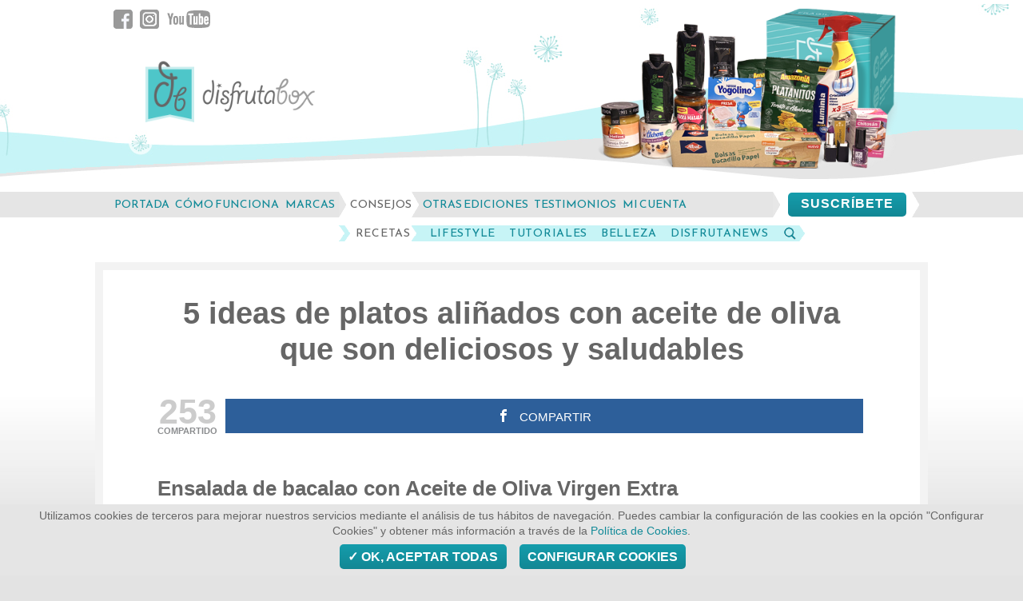

--- FILE ---
content_type: text/html; charset=UTF-8
request_url: https://consejos.disfrutabox.com/ideas-platos-con-aceite-de-oliva-sanos/3/
body_size: 16737
content:
<!DOCTYPE html>
<html lang="es"
 xmlns:fb="http://ogp.me/ns/fb#">
<head>
<meta charset="UTF-8">
<meta name="viewport" content="width=device-width, initial-scale=1">
<link rel="profile" href="http://gmpg.org/xfn/11">
<link rel="pingback" href="https://consejos.disfrutabox.com/xmlrpc.php">
<link href="https://fonts.googleapis.com/css?family=Reem+Kufi" rel="stylesheet">

<meta name='robots' content='index, follow, max-image-preview:large, max-snippet:-1, max-video-preview:-1' />
	<style>img:is([sizes="auto" i], [sizes^="auto," i]) { contain-intrinsic-size: 3000px 1500px }</style>
	
<!-- Open Graph Meta Tags generated by MashShare 4.0.47 - https://mashshare.net -->
<meta property="og:type" content="article" /> 
<meta property="og:title" content="5 ideas de platos aliñados con aceite de oliva que son deliciosos y saludables" />
<meta property="og:description" content="Es difícil adquirir una rutina alimenticia saludable y lograr ser constante con ello. Siempre tendemos a caer en las tentaciones de la comida rápida u otros alimentos que no son tan equilibrados. Por eso, hemos" />
<meta property="og:image" content="https://consejos.disfrutabox.com/wp-content/uploads/2020/10/platos-recetas-aceite-oliva-tapia-destacada.jpg" />
<meta property="og:url" content="https://consejos.disfrutabox.com/ideas-platos-con-aceite-de-oliva-sanos/" />
<meta property="og:site_name" content="Consejos DisfrutaBox" />
<meta property="article:publisher" content="https://www.facebook.com/DisfrutaBox" />
<meta property="article:published_time" content="2020-10-07T12:00:31+01:00" />
<meta property="article:modified_time" content="2024-06-04T12:16:24+01:00" />
<meta property="og:updated_time" content="2024-06-04T12:16:24+01:00" />
<!-- Open Graph Meta Tags generated by MashShare 4.0.47 - https://www.mashshare.net -->
	<!-- This site is optimized with the Yoast SEO plugin v26.0 - https://yoast.com/wordpress/plugins/seo/ -->
	<title>5 ideas de platos aliñados con aceite de oliva que son deliciosos y sanos</title>
	<meta name="description" content="Hemos recopilado 5 ideas de recetas para que aliñes tus platos con aceite de oliva y te quede una dieta saludable y muy sabrosa." />
	<link rel="canonical" href="https://consejos.disfrutabox.com/ideas-platos-con-aceite-de-oliva-sanos/3/" />
	<link rel="prev" href="https://consejos.disfrutabox.com/ideas-platos-con-aceite-de-oliva-sanos/2/" />
	<link rel="next" href="https://consejos.disfrutabox.com/ideas-platos-con-aceite-de-oliva-sanos/4/" />
	<meta property="og:locale" content="es_ES" />
	<meta property="og:type" content="article" />
	<meta property="og:title" content="5 ideas de platos aliñados con aceite de oliva que son deliciosos y sanos" />
	<meta property="og:description" content="Hemos recopilado 5 ideas de recetas para que aliñes tus platos con aceite de oliva y te quede una dieta saludable y muy sabrosa." />
	<meta property="og:url" content="https://consejos.disfrutabox.com/ideas-platos-con-aceite-de-oliva-sanos/" />
	<meta property="og:site_name" content="Consejos DisfrutaBox" />
	<meta property="article:published_time" content="2020-10-07T11:00:31+00:00" />
	<meta property="article:modified_time" content="2024-06-04T11:16:24+00:00" />
	<meta property="og:image" content="https://consejos.disfrutabox.com/wp-content/uploads/2020/10/platos-recetas-aceite-oliva-tapia-destacada.jpg" />
	<meta property="og:image:width" content="600" />
	<meta property="og:image:height" content="450" />
	<meta property="og:image:type" content="image/jpeg" />
	<meta name="author" content="Silvia B" />
	<meta name="twitter:card" content="summary_large_image" />
	<meta name="twitter:label1" content="Escrito por" />
	<meta name="twitter:data1" content="Silvia B" />
	<meta name="twitter:label2" content="Tiempo de lectura" />
	<meta name="twitter:data2" content="6 minutos" />
	<script type="application/ld+json" class="yoast-schema-graph">{"@context":"https://schema.org","@graph":[{"@type":"Article","@id":"https://consejos.disfrutabox.com/ideas-platos-con-aceite-de-oliva-sanos/3/#article","isPartOf":{"@id":"https://consejos.disfrutabox.com/ideas-platos-con-aceite-de-oliva-sanos/"},"author":{"name":"Silvia B","@id":"https://consejos.disfrutabox.com/#/schema/person/fdfa7977b23adbf46e43f3123b336617"},"headline":"5 ideas de platos aliñados con aceite de oliva que son deliciosos y saludables","datePublished":"2020-10-07T11:00:31+00:00","dateModified":"2024-06-04T11:16:24+00:00","mainEntityOfPage":{"@id":"https://consejos.disfrutabox.com/ideas-platos-con-aceite-de-oliva-sanos/"},"wordCount":967,"publisher":{"@id":"https://consejos.disfrutabox.com/#organization"},"image":{"@id":"https://consejos.disfrutabox.com/ideas-platos-con-aceite-de-oliva-sanos/3/#primaryimage"},"thumbnailUrl":"https://consejos.disfrutabox.com/wp-content/uploads/2020/10/platos-recetas-aceite-oliva-tapia-destacada.jpg","keywords":["recetas","recetas con aceite","recetas disfrutabox","recetas ensaladas","recetas faciles","recetas reales","recetas saludables","recetas sanas"],"articleSection":["Recetas"],"inLanguage":"es"},{"@type":"WebPage","@id":"https://consejos.disfrutabox.com/ideas-platos-con-aceite-de-oliva-sanos/","url":"https://consejos.disfrutabox.com/ideas-platos-con-aceite-de-oliva-sanos/3/","name":"5 ideas de platos aliñados con aceite de oliva que son deliciosos y sanos","isPartOf":{"@id":"https://consejos.disfrutabox.com/#website"},"primaryImageOfPage":{"@id":"https://consejos.disfrutabox.com/ideas-platos-con-aceite-de-oliva-sanos/3/#primaryimage"},"image":{"@id":"https://consejos.disfrutabox.com/ideas-platos-con-aceite-de-oliva-sanos/3/#primaryimage"},"thumbnailUrl":"https://consejos.disfrutabox.com/wp-content/uploads/2020/10/platos-recetas-aceite-oliva-tapia-destacada.jpg","datePublished":"2020-10-07T11:00:31+00:00","dateModified":"2024-06-04T11:16:24+00:00","description":"Hemos recopilado 5 ideas de recetas para que aliñes tus platos con aceite de oliva y te quede una dieta saludable y muy sabrosa.","breadcrumb":{"@id":"https://consejos.disfrutabox.com/ideas-platos-con-aceite-de-oliva-sanos/3/#breadcrumb"},"inLanguage":"es","potentialAction":[{"@type":"ReadAction","target":["https://consejos.disfrutabox.com/ideas-platos-con-aceite-de-oliva-sanos/3/"]}]},{"@type":"ImageObject","inLanguage":"es","@id":"https://consejos.disfrutabox.com/ideas-platos-con-aceite-de-oliva-sanos/3/#primaryimage","url":"https://consejos.disfrutabox.com/wp-content/uploads/2020/10/platos-recetas-aceite-oliva-tapia-destacada.jpg","contentUrl":"https://consejos.disfrutabox.com/wp-content/uploads/2020/10/platos-recetas-aceite-oliva-tapia-destacada.jpg","width":600,"height":450,"caption":"5 ideas de platos aliñados con aceite de oliva que son deliciosos y saludables"},{"@type":"BreadcrumbList","@id":"https://consejos.disfrutabox.com/ideas-platos-con-aceite-de-oliva-sanos/3/#breadcrumb","itemListElement":[{"@type":"ListItem","position":1,"name":"Portada","item":"https://consejos.disfrutabox.com/"},{"@type":"ListItem","position":2,"name":"5 ideas de platos aliñados con aceite de oliva que son deliciosos y saludables"}]},{"@type":"WebSite","@id":"https://consejos.disfrutabox.com/#website","url":"https://consejos.disfrutabox.com/","name":"Consejos DisfrutaBox","description":"","publisher":{"@id":"https://consejos.disfrutabox.com/#organization"},"potentialAction":[{"@type":"SearchAction","target":{"@type":"EntryPoint","urlTemplate":"https://consejos.disfrutabox.com/?s={search_term_string}"},"query-input":{"@type":"PropertyValueSpecification","valueRequired":true,"valueName":"search_term_string"}}],"inLanguage":"es"},{"@type":"Organization","@id":"https://consejos.disfrutabox.com/#organization","name":"DisfrutaBox","url":"https://consejos.disfrutabox.com/","logo":{"@type":"ImageObject","inLanguage":"es","@id":"https://consejos.disfrutabox.com/#/schema/logo/image/","url":"https://consejos.disfrutabox.com/wp-content/uploads/2016/11/disfrutabox.png","contentUrl":"https://consejos.disfrutabox.com/wp-content/uploads/2016/11/disfrutabox.png","width":261,"height":100,"caption":"DisfrutaBox"},"image":{"@id":"https://consejos.disfrutabox.com/#/schema/logo/image/"}},{"@type":"Person","@id":"https://consejos.disfrutabox.com/#/schema/person/fdfa7977b23adbf46e43f3123b336617","name":"Silvia B","image":{"@type":"ImageObject","inLanguage":"es","@id":"https://consejos.disfrutabox.com/#/schema/person/image/","url":"https://secure.gravatar.com/avatar/af1d76f213f8630c517f62136a96e642c1c0b440d6dd26d46fee0027c4778965?s=96&d=mm&r=g","contentUrl":"https://secure.gravatar.com/avatar/af1d76f213f8630c517f62136a96e642c1c0b440d6dd26d46fee0027c4778965?s=96&d=mm&r=g","caption":"Silvia B"}}]}</script>
	<!-- / Yoast SEO plugin. -->


<link rel="alternate" type="application/rss+xml" title="Consejos DisfrutaBox &raquo; Feed" href="https://consejos.disfrutabox.com/feed/" />
<link rel="alternate" type="application/rss+xml" title="Consejos DisfrutaBox &raquo; Feed de los comentarios" href="https://consejos.disfrutabox.com/comments/feed/" />
<link rel="alternate" type="application/rss+xml" title="Consejos DisfrutaBox &raquo; Comentario 5 ideas de platos aliñados con aceite de oliva que son deliciosos y saludables del feed" href="https://consejos.disfrutabox.com/ideas-platos-con-aceite-de-oliva-sanos/feed/" />
		<style>
			.lazyload,
			.lazyloading {
				max-width: 100%;
			}
		</style>
		<script type="text/javascript">
/* <![CDATA[ */
window._wpemojiSettings = {"baseUrl":"https:\/\/s.w.org\/images\/core\/emoji\/16.0.1\/72x72\/","ext":".png","svgUrl":"https:\/\/s.w.org\/images\/core\/emoji\/16.0.1\/svg\/","svgExt":".svg","source":{"concatemoji":"https:\/\/consejos.disfrutabox.com\/wp-includes\/js\/wp-emoji-release.min.js?ver=6.8.3"}};
/*! This file is auto-generated */
!function(s,n){var o,i,e;function c(e){try{var t={supportTests:e,timestamp:(new Date).valueOf()};sessionStorage.setItem(o,JSON.stringify(t))}catch(e){}}function p(e,t,n){e.clearRect(0,0,e.canvas.width,e.canvas.height),e.fillText(t,0,0);var t=new Uint32Array(e.getImageData(0,0,e.canvas.width,e.canvas.height).data),a=(e.clearRect(0,0,e.canvas.width,e.canvas.height),e.fillText(n,0,0),new Uint32Array(e.getImageData(0,0,e.canvas.width,e.canvas.height).data));return t.every(function(e,t){return e===a[t]})}function u(e,t){e.clearRect(0,0,e.canvas.width,e.canvas.height),e.fillText(t,0,0);for(var n=e.getImageData(16,16,1,1),a=0;a<n.data.length;a++)if(0!==n.data[a])return!1;return!0}function f(e,t,n,a){switch(t){case"flag":return n(e,"\ud83c\udff3\ufe0f\u200d\u26a7\ufe0f","\ud83c\udff3\ufe0f\u200b\u26a7\ufe0f")?!1:!n(e,"\ud83c\udde8\ud83c\uddf6","\ud83c\udde8\u200b\ud83c\uddf6")&&!n(e,"\ud83c\udff4\udb40\udc67\udb40\udc62\udb40\udc65\udb40\udc6e\udb40\udc67\udb40\udc7f","\ud83c\udff4\u200b\udb40\udc67\u200b\udb40\udc62\u200b\udb40\udc65\u200b\udb40\udc6e\u200b\udb40\udc67\u200b\udb40\udc7f");case"emoji":return!a(e,"\ud83e\udedf")}return!1}function g(e,t,n,a){var r="undefined"!=typeof WorkerGlobalScope&&self instanceof WorkerGlobalScope?new OffscreenCanvas(300,150):s.createElement("canvas"),o=r.getContext("2d",{willReadFrequently:!0}),i=(o.textBaseline="top",o.font="600 32px Arial",{});return e.forEach(function(e){i[e]=t(o,e,n,a)}),i}function t(e){var t=s.createElement("script");t.src=e,t.defer=!0,s.head.appendChild(t)}"undefined"!=typeof Promise&&(o="wpEmojiSettingsSupports",i=["flag","emoji"],n.supports={everything:!0,everythingExceptFlag:!0},e=new Promise(function(e){s.addEventListener("DOMContentLoaded",e,{once:!0})}),new Promise(function(t){var n=function(){try{var e=JSON.parse(sessionStorage.getItem(o));if("object"==typeof e&&"number"==typeof e.timestamp&&(new Date).valueOf()<e.timestamp+604800&&"object"==typeof e.supportTests)return e.supportTests}catch(e){}return null}();if(!n){if("undefined"!=typeof Worker&&"undefined"!=typeof OffscreenCanvas&&"undefined"!=typeof URL&&URL.createObjectURL&&"undefined"!=typeof Blob)try{var e="postMessage("+g.toString()+"("+[JSON.stringify(i),f.toString(),p.toString(),u.toString()].join(",")+"));",a=new Blob([e],{type:"text/javascript"}),r=new Worker(URL.createObjectURL(a),{name:"wpTestEmojiSupports"});return void(r.onmessage=function(e){c(n=e.data),r.terminate(),t(n)})}catch(e){}c(n=g(i,f,p,u))}t(n)}).then(function(e){for(var t in e)n.supports[t]=e[t],n.supports.everything=n.supports.everything&&n.supports[t],"flag"!==t&&(n.supports.everythingExceptFlag=n.supports.everythingExceptFlag&&n.supports[t]);n.supports.everythingExceptFlag=n.supports.everythingExceptFlag&&!n.supports.flag,n.DOMReady=!1,n.readyCallback=function(){n.DOMReady=!0}}).then(function(){return e}).then(function(){var e;n.supports.everything||(n.readyCallback(),(e=n.source||{}).concatemoji?t(e.concatemoji):e.wpemoji&&e.twemoji&&(t(e.twemoji),t(e.wpemoji)))}))}((window,document),window._wpemojiSettings);
/* ]]> */
</script>
<style id='wp-emoji-styles-inline-css' type='text/css'>

	img.wp-smiley, img.emoji {
		display: inline !important;
		border: none !important;
		box-shadow: none !important;
		height: 1em !important;
		width: 1em !important;
		margin: 0 0.07em !important;
		vertical-align: -0.1em !important;
		background: none !important;
		padding: 0 !important;
	}
</style>
<link rel='stylesheet' id='wp-block-library-css' href='https://consejos.disfrutabox.com/wp-includes/css/dist/block-library/style.min.css?ver=6.8.3' type='text/css' media='all' />
<style id='classic-theme-styles-inline-css' type='text/css'>
/*! This file is auto-generated */
.wp-block-button__link{color:#fff;background-color:#32373c;border-radius:9999px;box-shadow:none;text-decoration:none;padding:calc(.667em + 2px) calc(1.333em + 2px);font-size:1.125em}.wp-block-file__button{background:#32373c;color:#fff;text-decoration:none}
</style>
<style id='global-styles-inline-css' type='text/css'>
:root{--wp--preset--aspect-ratio--square: 1;--wp--preset--aspect-ratio--4-3: 4/3;--wp--preset--aspect-ratio--3-4: 3/4;--wp--preset--aspect-ratio--3-2: 3/2;--wp--preset--aspect-ratio--2-3: 2/3;--wp--preset--aspect-ratio--16-9: 16/9;--wp--preset--aspect-ratio--9-16: 9/16;--wp--preset--color--black: #000000;--wp--preset--color--cyan-bluish-gray: #abb8c3;--wp--preset--color--white: #ffffff;--wp--preset--color--pale-pink: #f78da7;--wp--preset--color--vivid-red: #cf2e2e;--wp--preset--color--luminous-vivid-orange: #ff6900;--wp--preset--color--luminous-vivid-amber: #fcb900;--wp--preset--color--light-green-cyan: #7bdcb5;--wp--preset--color--vivid-green-cyan: #00d084;--wp--preset--color--pale-cyan-blue: #8ed1fc;--wp--preset--color--vivid-cyan-blue: #0693e3;--wp--preset--color--vivid-purple: #9b51e0;--wp--preset--gradient--vivid-cyan-blue-to-vivid-purple: linear-gradient(135deg,rgba(6,147,227,1) 0%,rgb(155,81,224) 100%);--wp--preset--gradient--light-green-cyan-to-vivid-green-cyan: linear-gradient(135deg,rgb(122,220,180) 0%,rgb(0,208,130) 100%);--wp--preset--gradient--luminous-vivid-amber-to-luminous-vivid-orange: linear-gradient(135deg,rgba(252,185,0,1) 0%,rgba(255,105,0,1) 100%);--wp--preset--gradient--luminous-vivid-orange-to-vivid-red: linear-gradient(135deg,rgba(255,105,0,1) 0%,rgb(207,46,46) 100%);--wp--preset--gradient--very-light-gray-to-cyan-bluish-gray: linear-gradient(135deg,rgb(238,238,238) 0%,rgb(169,184,195) 100%);--wp--preset--gradient--cool-to-warm-spectrum: linear-gradient(135deg,rgb(74,234,220) 0%,rgb(151,120,209) 20%,rgb(207,42,186) 40%,rgb(238,44,130) 60%,rgb(251,105,98) 80%,rgb(254,248,76) 100%);--wp--preset--gradient--blush-light-purple: linear-gradient(135deg,rgb(255,206,236) 0%,rgb(152,150,240) 100%);--wp--preset--gradient--blush-bordeaux: linear-gradient(135deg,rgb(254,205,165) 0%,rgb(254,45,45) 50%,rgb(107,0,62) 100%);--wp--preset--gradient--luminous-dusk: linear-gradient(135deg,rgb(255,203,112) 0%,rgb(199,81,192) 50%,rgb(65,88,208) 100%);--wp--preset--gradient--pale-ocean: linear-gradient(135deg,rgb(255,245,203) 0%,rgb(182,227,212) 50%,rgb(51,167,181) 100%);--wp--preset--gradient--electric-grass: linear-gradient(135deg,rgb(202,248,128) 0%,rgb(113,206,126) 100%);--wp--preset--gradient--midnight: linear-gradient(135deg,rgb(2,3,129) 0%,rgb(40,116,252) 100%);--wp--preset--font-size--small: 13px;--wp--preset--font-size--medium: 20px;--wp--preset--font-size--large: 36px;--wp--preset--font-size--x-large: 42px;--wp--preset--spacing--20: 0.44rem;--wp--preset--spacing--30: 0.67rem;--wp--preset--spacing--40: 1rem;--wp--preset--spacing--50: 1.5rem;--wp--preset--spacing--60: 2.25rem;--wp--preset--spacing--70: 3.38rem;--wp--preset--spacing--80: 5.06rem;--wp--preset--shadow--natural: 6px 6px 9px rgba(0, 0, 0, 0.2);--wp--preset--shadow--deep: 12px 12px 50px rgba(0, 0, 0, 0.4);--wp--preset--shadow--sharp: 6px 6px 0px rgba(0, 0, 0, 0.2);--wp--preset--shadow--outlined: 6px 6px 0px -3px rgba(255, 255, 255, 1), 6px 6px rgba(0, 0, 0, 1);--wp--preset--shadow--crisp: 6px 6px 0px rgba(0, 0, 0, 1);}:where(.is-layout-flex){gap: 0.5em;}:where(.is-layout-grid){gap: 0.5em;}body .is-layout-flex{display: flex;}.is-layout-flex{flex-wrap: wrap;align-items: center;}.is-layout-flex > :is(*, div){margin: 0;}body .is-layout-grid{display: grid;}.is-layout-grid > :is(*, div){margin: 0;}:where(.wp-block-columns.is-layout-flex){gap: 2em;}:where(.wp-block-columns.is-layout-grid){gap: 2em;}:where(.wp-block-post-template.is-layout-flex){gap: 1.25em;}:where(.wp-block-post-template.is-layout-grid){gap: 1.25em;}.has-black-color{color: var(--wp--preset--color--black) !important;}.has-cyan-bluish-gray-color{color: var(--wp--preset--color--cyan-bluish-gray) !important;}.has-white-color{color: var(--wp--preset--color--white) !important;}.has-pale-pink-color{color: var(--wp--preset--color--pale-pink) !important;}.has-vivid-red-color{color: var(--wp--preset--color--vivid-red) !important;}.has-luminous-vivid-orange-color{color: var(--wp--preset--color--luminous-vivid-orange) !important;}.has-luminous-vivid-amber-color{color: var(--wp--preset--color--luminous-vivid-amber) !important;}.has-light-green-cyan-color{color: var(--wp--preset--color--light-green-cyan) !important;}.has-vivid-green-cyan-color{color: var(--wp--preset--color--vivid-green-cyan) !important;}.has-pale-cyan-blue-color{color: var(--wp--preset--color--pale-cyan-blue) !important;}.has-vivid-cyan-blue-color{color: var(--wp--preset--color--vivid-cyan-blue) !important;}.has-vivid-purple-color{color: var(--wp--preset--color--vivid-purple) !important;}.has-black-background-color{background-color: var(--wp--preset--color--black) !important;}.has-cyan-bluish-gray-background-color{background-color: var(--wp--preset--color--cyan-bluish-gray) !important;}.has-white-background-color{background-color: var(--wp--preset--color--white) !important;}.has-pale-pink-background-color{background-color: var(--wp--preset--color--pale-pink) !important;}.has-vivid-red-background-color{background-color: var(--wp--preset--color--vivid-red) !important;}.has-luminous-vivid-orange-background-color{background-color: var(--wp--preset--color--luminous-vivid-orange) !important;}.has-luminous-vivid-amber-background-color{background-color: var(--wp--preset--color--luminous-vivid-amber) !important;}.has-light-green-cyan-background-color{background-color: var(--wp--preset--color--light-green-cyan) !important;}.has-vivid-green-cyan-background-color{background-color: var(--wp--preset--color--vivid-green-cyan) !important;}.has-pale-cyan-blue-background-color{background-color: var(--wp--preset--color--pale-cyan-blue) !important;}.has-vivid-cyan-blue-background-color{background-color: var(--wp--preset--color--vivid-cyan-blue) !important;}.has-vivid-purple-background-color{background-color: var(--wp--preset--color--vivid-purple) !important;}.has-black-border-color{border-color: var(--wp--preset--color--black) !important;}.has-cyan-bluish-gray-border-color{border-color: var(--wp--preset--color--cyan-bluish-gray) !important;}.has-white-border-color{border-color: var(--wp--preset--color--white) !important;}.has-pale-pink-border-color{border-color: var(--wp--preset--color--pale-pink) !important;}.has-vivid-red-border-color{border-color: var(--wp--preset--color--vivid-red) !important;}.has-luminous-vivid-orange-border-color{border-color: var(--wp--preset--color--luminous-vivid-orange) !important;}.has-luminous-vivid-amber-border-color{border-color: var(--wp--preset--color--luminous-vivid-amber) !important;}.has-light-green-cyan-border-color{border-color: var(--wp--preset--color--light-green-cyan) !important;}.has-vivid-green-cyan-border-color{border-color: var(--wp--preset--color--vivid-green-cyan) !important;}.has-pale-cyan-blue-border-color{border-color: var(--wp--preset--color--pale-cyan-blue) !important;}.has-vivid-cyan-blue-border-color{border-color: var(--wp--preset--color--vivid-cyan-blue) !important;}.has-vivid-purple-border-color{border-color: var(--wp--preset--color--vivid-purple) !important;}.has-vivid-cyan-blue-to-vivid-purple-gradient-background{background: var(--wp--preset--gradient--vivid-cyan-blue-to-vivid-purple) !important;}.has-light-green-cyan-to-vivid-green-cyan-gradient-background{background: var(--wp--preset--gradient--light-green-cyan-to-vivid-green-cyan) !important;}.has-luminous-vivid-amber-to-luminous-vivid-orange-gradient-background{background: var(--wp--preset--gradient--luminous-vivid-amber-to-luminous-vivid-orange) !important;}.has-luminous-vivid-orange-to-vivid-red-gradient-background{background: var(--wp--preset--gradient--luminous-vivid-orange-to-vivid-red) !important;}.has-very-light-gray-to-cyan-bluish-gray-gradient-background{background: var(--wp--preset--gradient--very-light-gray-to-cyan-bluish-gray) !important;}.has-cool-to-warm-spectrum-gradient-background{background: var(--wp--preset--gradient--cool-to-warm-spectrum) !important;}.has-blush-light-purple-gradient-background{background: var(--wp--preset--gradient--blush-light-purple) !important;}.has-blush-bordeaux-gradient-background{background: var(--wp--preset--gradient--blush-bordeaux) !important;}.has-luminous-dusk-gradient-background{background: var(--wp--preset--gradient--luminous-dusk) !important;}.has-pale-ocean-gradient-background{background: var(--wp--preset--gradient--pale-ocean) !important;}.has-electric-grass-gradient-background{background: var(--wp--preset--gradient--electric-grass) !important;}.has-midnight-gradient-background{background: var(--wp--preset--gradient--midnight) !important;}.has-small-font-size{font-size: var(--wp--preset--font-size--small) !important;}.has-medium-font-size{font-size: var(--wp--preset--font-size--medium) !important;}.has-large-font-size{font-size: var(--wp--preset--font-size--large) !important;}.has-x-large-font-size{font-size: var(--wp--preset--font-size--x-large) !important;}
:where(.wp-block-post-template.is-layout-flex){gap: 1.25em;}:where(.wp-block-post-template.is-layout-grid){gap: 1.25em;}
:where(.wp-block-columns.is-layout-flex){gap: 2em;}:where(.wp-block-columns.is-layout-grid){gap: 2em;}
:root :where(.wp-block-pullquote){font-size: 1.5em;line-height: 1.6;}
</style>
<link rel='stylesheet' id='mashsb-styles-css' href='https://consejos.disfrutabox.com/wp-content/plugins/mashsharer/assets/css/mashsb.min.css?ver=4.0.47' type='text/css' media='all' />
<style id='mashsb-styles-inline-css' type='text/css'>
.mashsb-count {color:#cccccc;}@media only screen and (min-width:568px){.mashsb-buttons a {min-width: 177px;}}
</style>
<link rel='stylesheet' id='theiaPostSlider-css' href='https://consejos.disfrutabox.com/wp-content/plugins/theia-post-slider/css/font-theme.css?ver=1.15.1' type='text/css' media='all' />
<style id='theiaPostSlider-inline-css' type='text/css'>


				.theiaPostSlider_nav.fontTheme ._title,
				.theiaPostSlider_nav.fontTheme ._text {
					line-height: 100px;
				}
	
				.theiaPostSlider_nav.fontTheme ._button {
					color: #dd3333;
				}
	
				.theiaPostSlider_nav.fontTheme ._button ._2 span {
					font-size: 100px;
					line-height: 100px;
				}
	
				.theiaPostSlider_nav.fontTheme ._button:hover,
				.theiaPostSlider_nav.fontTheme ._button:focus {
					color: #e66c6c;
				}
	
				.theiaPostSlider_nav.fontTheme ._disabled {
					color: #878787 !important;
				}
			
</style>
<link rel='stylesheet' id='theiaPostSlider-font-css' href='https://consejos.disfrutabox.com/wp-content/plugins/theia-post-slider/fonts/style.css?ver=1.15.1' type='text/css' media='all' />
<link rel='stylesheet' id='nucleare-style-css' href='https://consejos.disfrutabox.com/wp-content/themes/nucleare/style.css?ver=6.8.3' type='text/css' media='all' />
<link rel='stylesheet' id='genericons-css' href='https://consejos.disfrutabox.com/wp-content/themes/nucleare/fonts/genericons/genericons.css?ver=3.3' type='text/css' media='all' />
<link rel='stylesheet' id='nucleare-font-awesome-css' href='https://consejos.disfrutabox.com/wp-content/themes/nucleare/css/font-awesome.css?ver=6.8.3' type='text/css' media='all' />
<script type="text/javascript" src="https://consejos.disfrutabox.com/wp-includes/js/jquery/jquery.min.js?ver=3.7.1" id="jquery-core-js"></script>
<script type="text/javascript" src="https://consejos.disfrutabox.com/wp-includes/js/jquery/jquery-migrate.min.js?ver=3.4.1" id="jquery-migrate-js"></script>
<script type="text/javascript" id="mashsb-js-extra">
/* <![CDATA[ */
var mashsb = {"shares":"253","round_shares":"1","animate_shares":"1","dynamic_buttons":"0","share_url":"https:\/\/consejos.disfrutabox.com\/ideas-platos-con-aceite-de-oliva-sanos\/","title":"5+ideas+de+platos+ali%C3%B1ados+con+aceite+de+oliva+que+son+deliciosos+y+saludables","image":"https:\/\/consejos.disfrutabox.com\/wp-content\/uploads\/2020\/10\/platos-recetas-aceite-oliva-tapia-destacada.jpg","desc":"Es dif\u00edcil adquirir una rutina alimenticia saludable y lograr ser constante con ello. Siempre tendemos a caer en las tentaciones de la comida r\u00e1pida u otros alimentos que no son tan equilibrados. Por eso, hemos \u2026","hashtag":"disfrutabox","subscribe":"content","subscribe_url":"","activestatus":"1","singular":"1","twitter_popup":"1","refresh":"0","nonce":"11b059fa54","postid":"13768","servertime":"1763387503","ajaxurl":"https:\/\/consejos.disfrutabox.com\/wp-admin\/admin-ajax.php"};
/* ]]> */
</script>
<script type="text/javascript" src="https://consejos.disfrutabox.com/wp-content/plugins/mashsharer/assets/js/mashsb.min.js?ver=4.0.47" id="mashsb-js"></script>
<script type="text/javascript" src="https://consejos.disfrutabox.com/wp-content/plugins/theia-post-slider/js/balupton-history.js/jquery.history.js?ver=1.7.1" id="history.js-js"></script>
<script type="text/javascript" src="https://consejos.disfrutabox.com/wp-content/plugins/theia-post-slider/js/async.min.js?ver=14.09.2014" id="async.js-js"></script>
<script type="text/javascript" src="https://consejos.disfrutabox.com/wp-content/plugins/theia-post-slider/js/hammer.min.js?ver=2.0.4" id="hammer.js-js"></script>
<script type="text/javascript" src="https://consejos.disfrutabox.com/wp-content/plugins/theia-post-slider/js/tps.js?ver=1.15.1" id="theiaPostSlider/theiaPostSlider.js-js"></script>
<script type="text/javascript" src="https://consejos.disfrutabox.com/wp-content/plugins/theia-post-slider/js/main.js?ver=1.15.1" id="theiaPostSlider/main.js-js"></script>
<script type="text/javascript" src="https://consejos.disfrutabox.com/wp-content/plugins/theia-post-slider/js/tps-transition-slide.js?ver=1.15.1" id="theiaPostSlider/transition.js-js"></script>
<link rel="https://api.w.org/" href="https://consejos.disfrutabox.com/wp-json/" /><link rel="alternate" title="JSON" type="application/json" href="https://consejos.disfrutabox.com/wp-json/wp/v2/posts/13768" /><link rel="EditURI" type="application/rsd+xml" title="RSD" href="https://consejos.disfrutabox.com/xmlrpc.php?rsd" />
<meta name="generator" content="WordPress 6.8.3" />
<link rel='shortlink' href='https://consejos.disfrutabox.com/?p=13768' />
<link rel="alternate" title="oEmbed (JSON)" type="application/json+oembed" href="https://consejos.disfrutabox.com/wp-json/oembed/1.0/embed?url=https%3A%2F%2Fconsejos.disfrutabox.com%2Fideas-platos-con-aceite-de-oliva-sanos%2F" />
<link rel="alternate" title="oEmbed (XML)" type="text/xml+oembed" href="https://consejos.disfrutabox.com/wp-json/oembed/1.0/embed?url=https%3A%2F%2Fconsejos.disfrutabox.com%2Fideas-platos-con-aceite-de-oliva-sanos%2F&#038;format=xml" />
<script type="text/javascript">var ajaxurl = "https://consejos.disfrutabox.com/wp-admin/admin-ajax.php";</script><meta property="fb:app_id" content="481106518609856"/>  <script src="https://cdn.onesignal.com/sdks/web/v16/OneSignalSDK.page.js" defer></script>
  <script>
          window.OneSignalDeferred = window.OneSignalDeferred || [];
          OneSignalDeferred.push(async function(OneSignal) {
            await OneSignal.init({
              appId: "7c1a9cb8-1f56-45a9-8f22-920797e839de",
              serviceWorkerOverrideForTypical: true,
              path: "https://consejos.disfrutabox.com/wp-content/plugins/onesignal-free-web-push-notifications/sdk_files/",
              serviceWorkerParam: { scope: "/wp-content/plugins/onesignal-free-web-push-notifications/sdk_files/push/onesignal/" },
              serviceWorkerPath: "OneSignalSDKWorker.js",
            });
          });

          // Unregister the legacy OneSignal service worker to prevent scope conflicts
          navigator.serviceWorker.getRegistrations().then((registrations) => {
            // Iterate through all registered service workers
            registrations.forEach((registration) => {
              // Check the script URL to identify the specific service worker
              if (registration.active && registration.active.scriptURL.includes('OneSignalSDKWorker.js.php')) {
                // Unregister the service worker
                registration.unregister().then((success) => {
                  if (success) {
                    console.log('OneSignalSW: Successfully unregistered:', registration.active.scriptURL);
                  } else {
                    console.log('OneSignalSW: Failed to unregister:', registration.active.scriptURL);
                  }
                });
              }
            });
          }).catch((error) => {
            console.error('Error fetching service worker registrations:', error);
          });
        </script>
		<script>
			document.documentElement.className = document.documentElement.className.replace('no-js', 'js');
		</script>
				<style>
			.no-js img.lazyload {
				display: none;
			}

			figure.wp-block-image img.lazyloading {
				min-width: 150px;
			}

			.lazyload,
			.lazyloading {
				--smush-placeholder-width: 100px;
				--smush-placeholder-aspect-ratio: 1/1;
				width: var(--smush-image-width, var(--smush-placeholder-width)) !important;
				aspect-ratio: var(--smush-image-aspect-ratio, var(--smush-placeholder-aspect-ratio)) !important;
			}

						.lazyload, .lazyloading {
				opacity: 0;
			}

			.lazyloaded {
				opacity: 1;
				transition: opacity 400ms;
				transition-delay: 0ms;
			}

					</style>
		<!-- <script type="text/javascript" src="https://www.lonuncavisto.biz/cookie_controller.min.js"></script>
<script type="text/plain" data-cookiescript="accepted">
	console.log("Cookies aceptadas y creadas");
</script> -->
<!--PROOF PIXEL-->
<!--<script src="https://cdn.useproof.com/proof.js?acc=zUUo2vvIHehUUHFdh0jCEUHTsY73" async></script>-->
<!--END PROOF PIXEL-->
<!-- Facebook Pixel Code -->
<!-- <script data-cookiescript='accepted'>
	!function(f,b,e,v,n,t,s)
	{if(f.fbq)return;n=f.fbq=function(){n.callMethod?
	n.callMethod.apply(n,arguments):n.queue.push(arguments)};
	if(!f._fbq)f._fbq=n;n.push=n;n.loaded=!0;n.version='2.0';
	n.queue=[];t=b.createElement(e);t.async=!0;
	t.src=v;s=b.getElementsByTagName(e)[0];
	s.parentNode.insertBefore(t,s)}(window,document,'script',
	'https://connect.facebook.net/en_US/fbevents.js');
	fbq('init', '400560380657667');
	fbq('track', 'PageView');
</script> -->

<!-- <script type="text/javascript">
        tarteaucitron.user.facebookpixelId = '400560380657667';
		tarteaucitron.user.facebookpixelMore = function () {
			 /* add here your optionnal facebook pixel function */ 
			 fbq('track', 'PageView');
			};
        (tarteaucitron.job = tarteaucitron.job || []).push('facebookpixel');
        </script> -->

<!-- <noscript>
	<img height='1' width='1' data-cookiescript='accepted' data-src='https://www.facebook.com/tr?id=400560380657667&ev=PageView&noscript=1'>
</noscript> -->
<!-- End Facebook Pixel Code --> 
</head>

<body class="wp-singular post-template-default single single-post postid-13768 single-format-standard paged-3 single-paged-3 wp-theme-nucleare theiaPostSlider_body theiaPostSlider_bodyWithMultiplePages group-blog">
<div id="page" class="hfeed site">
	<a class="skip-link screen-reader-text" href="#content">Saltar al contenido.</a>

	<div class="navigation-bar" id="share">
		<div class="navigation-block">
			<!--nav id="site-navigation" class="main-navigation" role="navigation"-->
				<!--button class="menu-toggle" aria-controls="menu" aria-expanded="false"><i class="fa fa-bars"></i><span class="screen-reader-text">Open Menu</span></button>
				
			<!--/nav--><!-- #site-navigation -->

							<div class="social-links">
					<div class="menu-redes-sociales-container"><ul id="menu-redes-sociales" class="menu"><li id="menu-item-45" class="facebook menu-item menu-item-type-custom menu-item-object-custom menu-item-45"><a target="_blank" href="https://www.facebook.com/DisfrutaBox"><span class="screen-reader-text">Facebook</span></a></li>
<li id="menu-item-46" class="instagram menu-item menu-item-type-custom menu-item-object-custom menu-item-46"><a target="_blank" href="http://instagram.com/disfrutabox"><span class="screen-reader-text">Instagram</span></a></li>
<li id="menu-item-47" class="youtube menu-item menu-item-type-custom menu-item-object-custom menu-item-47"><a target="_blank" href="https://www.youtube.com/channel/UCvlIKqaH9tOrUU2Qun2cjuw"><span class="screen-reader-text">YouTube</span></a></li>
</ul></div>

											<!--div class="open-search top-search"><i class="fa fa-search"><span class="screen-reader-text">Buscar</span></i></div-->
									</div>
			
		</div>
	</div>

			<div class="search-full">
			<div class="search-container">
				<form role="search" method="get" class="search-form" action="https://consejos.disfrutabox.com/">
				<label>
					<span class="screen-reader-text">Buscar:</span>
					<input type="search" class="search-field" placeholder="Buscar &hellip;" value="" name="s" />
				</label>
				<input type="submit" class="search-submit" value="Buscar" />
			</form>				<span><a class="close-search"><i class="fa fa-close space-right"></i>Cerrar</a></span>
			</div>
		</div>
	
	<header id="masthead" class="site-header" role="banner">
		<div class="site-branding clear">
							<a href="https://consejos.disfrutabox.com/" rel="home">
					<!--img src="https://consejos.disfrutabox.com/wp-content/uploads/2024/05/cropped-disfrutabox-1.png" width="261" height="100" alt="" class="custom-header">
					<!--img id="caja-mensual" src="wp-content/themes/nucleare/files/disfrutabox-mensual.png" width="377" height="204" alt="Tu Caja Sorpresa"-->
				</a>
									<div class="site-title">
				<a href="https://www.disfrutabox.com/" rel="home">					<img data-src="https://consejos.disfrutabox.com/wp-content/uploads/2024/05/cropped-disfrutabox-1.png" width="261" height="100" alt="DisfrutaBox" class="custom-header lazyload" src="[data-uri]" style="--smush-placeholder-width: 261px; --smush-placeholder-aspect-ratio: 261/100;">
				</a>
				<a href="https://www.disfrutabox.com/" rel="home">
					<img id="caja-mensual" data-src="https://www.disfrutabox.com/upload/images/contents/disfrutabox-mensual.png" width="377" height="204" alt="Tu Caja Sorpresa" src="[data-uri]" class="lazyload" style="--smush-placeholder-width: 377px; --smush-placeholder-aspect-ratio: 377/204;">
				</a>
			</div>
			<!-- <h2 class="site-description"></h2> -->
		</div>
		<div class="navigation-bar clear">
			<div class="navigation-block">
				<div id="go">
					<a class="bt lq" href="https://www.disfrutabox.com/registro/?org=blog_consejos" target="">
						<span class="">SUSCRÍBETE</span>
					</a>
											<div class="open-search top-search"><i class="fa fa-search"><span class="screen-reader-text">Buscar</span></i></div>
									</div>
				<nav id="site-navigation" class="main-navigation" role="navigation">
					<button class="menu-toggle" aria-controls="menu" aria-expanded="false"><i class="menu-ico"></i><span class>Menú</span></button>
					<div class="menu-barra-de-navegacion-container"><ul id="menu-barra-de-navegacion" class="menu"><li id="menu-item-209" class="menu-item menu-item-type-custom menu-item-object-custom menu-item-209"><a href="https://www.disfrutabox.com/">Portada</a></li>
<li id="menu-item-213" class="menu-item menu-item-type-custom menu-item-object-custom menu-item-213"><a href="https://www.disfrutabox.com/comoFunciona">cómo funciona</a></li>
<li id="menu-item-214" class="menu-item menu-item-type-custom menu-item-object-custom menu-item-214"><a href="https://www.disfrutabox.com/marcas">marcas</a></li>
<li id="menu-item-215" class="menu-item menu-item-type-custom menu-item-object-custom menu-item-home menu-item-has-children menu-item-215"><a href="http://consejos.disfrutabox.com">consejos</a>
<ul class="sub-menu">
	<li id="menu-item-166" class="menu-item menu-item-type-taxonomy menu-item-object-category current-post-ancestor current-menu-parent current-post-parent menu-item-166"><a href="https://consejos.disfrutabox.com/recetas/">Recetas</a></li>
	<li id="menu-item-259" class="menu-item menu-item-type-taxonomy menu-item-object-category menu-item-259"><a href="https://consejos.disfrutabox.com/lifestyle/">LifeStyle</a></li>
	<li id="menu-item-167" class="menu-item menu-item-type-taxonomy menu-item-object-category menu-item-167"><a href="https://consejos.disfrutabox.com/tutoriales/">Tutoriales</a></li>
	<li id="menu-item-164" class="menu-item menu-item-type-taxonomy menu-item-object-category menu-item-164"><a href="https://consejos.disfrutabox.com/belleza/">Belleza</a></li>
	<li id="menu-item-165" class="menu-item menu-item-type-taxonomy menu-item-object-category menu-item-165"><a href="https://consejos.disfrutabox.com/disfrutanews/">DisfrutaNews</a></li>
	<li id="menu-item-220" class="open-search menu-item menu-item-type-custom menu-item-object-custom menu-item-220"><a href="#">buscar</a></li>
</ul>
</li>
<li id="menu-item-2758" class="menu-item menu-item-type-custom menu-item-object-custom menu-item-2758"><a href="https://www.disfrutabox.com/otrasEdiciones">otras ediciones</a></li>
<li id="menu-item-2759" class="menu-item menu-item-type-custom menu-item-object-custom menu-item-2759"><a href="https://www.disfrutabox.com/testimonios">testimonios</a></li>
<li id="menu-item-219" class="menu-item menu-item-type-custom menu-item-object-custom menu-item-219"><a href="https://www.disfrutabox.com/usuario/miCuenta">mi cuenta</a></li>
</ul></div>				</nav>
			</div>
		</div>
	</header><!-- #masthead -->

	<div id="content" class="site-content">
	<!-- 	<div style="position:fixed; bottom:0px; background:#E5E5E5; border-top:solid 2px #ffffff; width:100%; z-index:99999; left:0;" id="cookies">
			<a class="close" onclick="document.getElementById('cookies').style.display = 'none'" style="float:right; padding:0.5em 1em;">
				<img data-src="https://consejos.disfrutabox.com/wp-content/themes/nucleare/files/close.png" alt="cerrar" width="18" height="18" border="0" title="cerrar" src="[data-uri]" class="lazyload" style="--smush-placeholder-width: 18px; --smush-placeholder-aspect-ratio: 18/18;">
			</a>
			<p style="text-align:center; font-size:13px; padding:0em 1em; color:#555555;">Este sitio utiliza cookies propias y de terceros para mejorar nuestros servicios y su experiencia como usuario y para obtener estad&iacute;sticas de navegaci&oacute;n. Si contin&uacute;a navegando consideramos que acepta su uso. <a href="http://www.disfrutabox.com/legal" target="_blank">Aviso legal, privacidad y cookies</a></p>
		</div> -->

	<div id="primary" class="content-area">
		<main id="main" class="site-main" role="main">
					<article id="post-13768" class="post-13768 post type-post status-publish format-standard has-post-thumbnail hentry category-recetas tag-recetas tag-recetas-con-aceite tag-recetas-disfrutabox tag-recetas-ensaladas tag-recetas-faciles tag-recetas-reales tag-recetas-saludables tag-recetas-sanas">
	<div class="wrap">
						<figure class="entry-featured-image">
									</figure>
				<!--header class="entry-header">
			<div class="entry-category">
				<span class="cat-links"><a href="https://consejos.disfrutabox.com/recetas/" rel="category tag">Recetas</a></span>			</div>
			<h1 class="entry-title">5 ideas de platos aliñados con aceite de oliva que son deliciosos y saludables</h1>			<div class="entry-meta small-part">
				<span class="posted-on"><i class="fa fa-clock-o space-left-right"></i><a href="https://consejos.disfrutabox.com/ideas-platos-con-aceite-de-oliva-sanos/" rel="bookmark"><time class="entry-date published" datetime="2020-10-07T12:00:31+01:00">7 octubre, 2020</time><time class="updated" datetime="2024-06-04T12:16:24+01:00">4 junio, 2024</time></a></span><span class="byline"> <i class="fa fa-user space-left-right"></i><span class="author vcard"><a class="url fn n" href="https://consejos.disfrutabox.com/author/silvia/">Silvia B</a></span></span>			</div>
		</header--><!-- .entry-header -->
		<header class="entry-header">
			<h1 class="entry-title">5 ideas de platos aliñados con aceite de oliva que son deliciosos y saludables</h1>			<!-- BOTONES SOCIALES -->
			<!--<div class="botones" id="bt">
				<div class="share"><a class="fb" href="#" onclick="window.open('https://www.facebook.com/sharer/sharer.php?u=https://consejos.disfrutabox.com/ideas-platos-con-aceite-de-oliva-sanos/','MsgWindow','width=640,height=400');return false;" target="_blank">Compartir</a></div>
				<div class="share"><a class="tw" href="#" onclick="window.open('https://twitter.com/share?url=https://consejos.disfrutabox.com/ideas-platos-con-aceite-de-oliva-sanos/&text=5 ideas de platos aliñados con aceite de oliva que son deliciosos y saludables','MsgWindow','width=640,height=400');return false;" target="_blank">Twittear</a></div>
			</div>
			<!-- FIN BOTONES SOCIALES -->
		</header>

		<div class="entry-summary">
							<aside class="mashsb-container mashsb-main mashsb-stretched"><div class="mashsb-box"><div class="mashsb-count mash-large" style="float:left"><div class="counts mashsbcount">253</div><span class="mashsb-sharetext">COMPARTIDO</span></div><div class="mashsb-buttons"><a class="mashicon-facebook mash-large mash-center mashsb-noshadow" href="https://www.facebook.com/sharer.php?u=https%3A%2F%2Fconsejos.disfrutabox.com%2Fideas-platos-con-aceite-de-oliva-sanos%2F" target="_top" rel="nofollow"><span class="icon"></span><span class="text">COMPARTIR</span></a><div class="onoffswitch2 mash-large mashsb-noshadow" style="display:none"></div></div>
            </div>
                <div style="clear:both"></div><div class="mashsb-toggle-container"></div></aside>
            <!-- Share buttons by mashshare.net - Version: 4.0.47--><div id="tps_slideContainer_13768" class="theiaPostSlider_slides"><div class="theiaPostSlider_preloadedSlide">

<h2 class="wp-block-heading"><strong>Ensalada de bacalao con Aceite de Oliva Virgen Extra</strong></h2>


<div class="wp-block-image">
<figure class="aligncenter size-full"><img fetchpriority="high" decoding="async" width="700" height="466" src="https://consejos.disfrutabox.com/wp-content/uploads/2020/10/ensalada-bacalao.jpg" alt="ensalada de bacalao con aceite de oliva virgen extra" class="wp-image-23675" srcset="https://consejos.disfrutabox.com/wp-content/uploads/2020/10/ensalada-bacalao.jpg 700w, https://consejos.disfrutabox.com/wp-content/uploads/2020/10/ensalada-bacalao-300x200.jpg 300w, https://consejos.disfrutabox.com/wp-content/uploads/2020/10/ensalada-bacalao-451x300.jpg 451w" sizes="(max-width: 700px) 100vw, 700px" /><figcaption class="wp-element-caption">Pixabay</figcaption></figure></div>


<h4 class="wp-block-heading"><strong>Ingredientes:</strong></h4>



<ul class="wp-block-list">
<li>Bacalao</li>



<li>Aceite de Oliva Extra Virgen de Aceites Tapia</li>



<li>1 cebolla roja, cortada en anillos de ¼»</li>



<li>Ajo picado</li>



<li>1 cucharada de Vinagre Balsámico de Aceites Tapia</li>



<li>Pimienta al gusto</li>



<li>1 tomate mediano</li>



<li>2 huevos cocidos</li>



<li>1 aguacate</li>



<li>Aceitunas al gusto</li>



<li>Cilantro picado</li>
</ul>



<h4 class="wp-block-heading"><strong>Elaboración:</strong></h4>



<ol class="wp-block-list">
<li>Limpia el bacalao en agua fría. Después cúbrelo con papel de film y guárdalo en la nevera durante un día, cambiando el agua cada 8 horas. Transcurrido este tiempo, enjuágalo y échalo a una olla mediana con agua, a fuego medio hasta que hierva el agua. </li>



<li>Una vez hierva el agua, redúcelo a fuego lento para que se cocine despacio, durante unos 10 minutos.  Entonces deja escurrir el bacalao.</li>



<li>Mientras, coloca el aceite de oliva en una sartén a fuego medio. Añade las cebollas hasta que se ablanden y, después, introduce el ajo picado. Retira los dos productos, pero deja el aceite en la sartén.</li>



<li>Pon el bacalao en la sartén hasta que quede totalmente cubierto en el aceite de oliva y deja que enfríe.</li>



<li>Solo te quedará emplatar con el resto de ingredientes: huevo duro, tomate a dados, aguacate y aceitunas.</li>



<li>Añádele el aceite y el vinagre al gusto.</li>
</ol>

</div></div><div id="tps_nav_lower_13768" class="theiaPostSlider_nav _center_full fontTheme _lower _slide_number_2"><div class="_buttons"><a rel="prev" href="https://consejos.disfrutabox.com/ideas-platos-con-aceite-de-oliva-sanos/2/" class="_button _prev"><span class="_1"></span><span class="_2" ><span aria-hidden="true" class="tps-icon-chevron-circle-left"></span></span><span class="_3">Anterior</span></a><span class="_text"></span><a rel="next" href="https://consejos.disfrutabox.com/ideas-platos-con-aceite-de-oliva-sanos/4/" class="_button _next"><span class="_1">Siguiente</span><span class="_2" ><span aria-hidden="true" class="tps-icon-chevron-circle-right"></span></span><span class="_3"></span></a></div><div class="_title"><span class="_helper"></span></div></div><div class="theiaPostSlider_footer _footer"></div><p><!-- END THEIA POST SLIDER --></p><aside class="mashsb-container mashsb-main mashsb-stretched"><div class="mashsb-box"><div class="mashsb-count mash-large" style="float:left"><div class="counts mashsbcount">253</div><span class="mashsb-sharetext">COMPARTIDO</span></div><div class="mashsb-buttons"><a class="mashicon-facebook mash-large mash-center mashsb-noshadow" href="https://www.facebook.com/sharer.php?u=https%3A%2F%2Fconsejos.disfrutabox.com%2Fideas-platos-con-aceite-de-oliva-sanos%2F" target="_top" rel="nofollow"><span class="icon"></span><span class="text">COMPARTIR</span></a><div class="onoffswitch2 mash-large mashsb-noshadow" style="display:none"></div></div>
            </div>
                <div style="clear:both"></div><div class="mashsb-toggle-container"></div></aside>
            <!-- Share buttons by mashshare.net - Version: 4.0.47--><div data-theiaPostSlider-sliderOptions='{&quot;slideContainer&quot;:&quot;#tps_slideContainer_13768&quot;,&quot;nav&quot;:[&quot;.theiaPostSlider_nav&quot;],&quot;navText&quot;:&quot;&quot;,&quot;helperText&quot;:&quot;&quot;,&quot;defaultSlide&quot;:2,&quot;transitionEffect&quot;:&quot;slide&quot;,&quot;transitionSpeed&quot;:200,&quot;keyboardShortcuts&quot;:true,&quot;scrollAfterRefresh&quot;:true,&quot;numberOfSlides&quot;:5,&quot;slides&quot;:[],&quot;useSlideSources&quot;:null,&quot;themeType&quot;:&quot;font&quot;,&quot;prevText&quot;:&quot;Anterior&quot;,&quot;nextText&quot;:&quot;Siguiente&quot;,&quot;buttonWidth&quot;:0,&quot;buttonWidth_post&quot;:0,&quot;postUrl&quot;:&quot;https:\/\/consejos.disfrutabox.com\/ideas-platos-con-aceite-de-oliva-sanos\/&quot;,&quot;postId&quot;:13768,&quot;refreshAds&quot;:false,&quot;refreshAdsEveryNSlides&quot;:1,&quot;adRefreshingMechanism&quot;:&quot;javascript&quot;,&quot;ajaxUrl&quot;:&quot;https:\/\/consejos.disfrutabox.com\/wp-admin\/admin-ajax.php&quot;,&quot;loopSlides&quot;:false,&quot;scrollTopOffset&quot;:0,&quot;hideNavigationOnFirstSlide&quot;:false,&quot;isRtl&quot;:false,&quot;excludedWords&quot;:[&quot;&quot;],&quot;prevFontIcon&quot;:&quot;&lt;span aria-hidden=\&quot;true\&quot; class=\&quot;tps-icon-chevron-circle-left\&quot;&gt;&lt;\/span&gt;&quot;,&quot;nextFontIcon&quot;:&quot;&lt;span aria-hidden=\&quot;true\&quot; class=\&quot;tps-icon-chevron-circle-right\&quot;&gt;&lt;\/span&gt;&quot;}' 
					 data-theiaPostSlider-onChangeSlide='&quot;&quot;'></div>			
			
			<div class="entry-meta small-part">
				<span class="posted-on">
					<!--i class="fa fa-clock-o space-left-right"></i-->
					<time class="entry-date published">7 octubre, 2020</time>
					<!--a href="#" rel="bookmark">
						<time class="entry-date published">7 octubre, 2020</time>
					</a-->
				</span>
			</div>

			
			<!-- BOTONES SOCIALES -->
			<!--<div class="botones" id="bt">
				<div class="share"><a class="fb" href="#" onclick="window.open('https://www.facebook.com/sharer/sharer.php?u=https://consejos.disfrutabox.com/ideas-platos-con-aceite-de-oliva-sanos/','MsgWindow','width=640,height=400');return false;" target="_blank">Compartir</a></div>
				<div class="share"><a class="tw" href="#" onclick="window.open('https://twitter.com/share?url=https://consejos.disfrutabox.com/ideas-platos-con-aceite-de-oliva-sanos/&text=5 ideas de platos aliñados con aceite de oliva que son deliciosos y saludables','MsgWindow','width=640,height=400');return false;" target="_blank">Twittear</a></div>
			</div>
			<!-- FIN BOTONES SOCIALES -->
					</div><!-- .entry-content -->

		<footer class="entry-footer">
			<div class="entry-bottom small-part">
							</div>
		</footer><!-- .entry-footer -->
	</div>
	<!--div class="wrap">
			</div-->
		<div class="comments-area">
		<!-- Facebook Comments Plugin for WordPress: http://peadig.com/wordpress-plugins/facebook-comments/ --><h3>Comentarios</h3><div class="fb-comments" data-href="https://consejos.disfrutabox.com/ideas-platos-con-aceite-de-oliva-sanos/" data-numposts="5" data-width="100%" data-colorscheme="light"></div>	</div>
	<!--div id="jp-post-flair" class="sharedaddy sd-like-enabled sd-sharing-enabled">
		<div id="jp-relatedposts" class="jp-relatedposts" style="display: block;">
						<div class="post related" id="post-13768">
				<div class="jp-relatedposts-items jp-relatedposts-items-visual"><h3 class="jp-relatedposts-headline"><em>Relacionado</em></h3></div>
				<div class="jp-relatedposts-items jp-relatedposts-items-visual">
											<div class="jp-relatedposts-post jp-relatedposts-post0 jp-relatedposts-post-thumbs">
							<a class="jp-relatedposts-post-a" href="https://consejos.disfrutabox.com/alerta-postre-crispy-roll-de-naranja-y-frutos-secos-que-te-va-a-enamorar-con-el-toque-helios/" title="¡Alerta postre! Crispy Roll de naranja y frutos secos que te va a enamorar con el toque Helios"><img width="600" height="450" data-src="https://consejos.disfrutabox.com/wp-content/uploads/2025/11/portada-blog-receta-crips-helios-v2-600x450px.jpg" class="jp-relatedposts-post-img wp-post-image lazyload" alt="Imagina un bocado crujiente por fuera, cremoso por dentro, y con ese toque de frescura que te transporta: ese es nuestro Crispy Roll de Naranja y Frutos Secos." decoding="async" data-srcset="https://consejos.disfrutabox.com/wp-content/uploads/2025/11/portada-blog-receta-crips-helios-v2-600x450px.jpg 600w, https://consejos.disfrutabox.com/wp-content/uploads/2025/11/portada-blog-receta-crips-helios-v2-600x450px-300x225.jpg 300w, https://consejos.disfrutabox.com/wp-content/uploads/2025/11/portada-blog-receta-crips-helios-v2-600x450px-400x300.jpg 400w" data-sizes="(max-width: 600px) 100vw, 600px" src="[data-uri]" style="--smush-placeholder-width: 600px; --smush-placeholder-aspect-ratio: 600/450;" /></a>
							<h3 class="jp-relatedposts-post-title">
								<a class="jp-relatedposts-post-a" href="https://consejos.disfrutabox.com/alerta-postre-crispy-roll-de-naranja-y-frutos-secos-que-te-va-a-enamorar-con-el-toque-helios/" rel="bookmark" title="¡Alerta postre! Crispy Roll de naranja y frutos secos que te va a enamorar con el toque Helios">¡Alerta postre! Crispy Roll de naranja y frutos secos que te va a enamorar con el toque Helios</a>
							</h3>
						</div>
												<div class="jp-relatedposts-post jp-relatedposts-post0 jp-relatedposts-post-thumbs">
							<a class="jp-relatedposts-post-a" href="https://consejos.disfrutabox.com/crema-de-tomate-con-coco-y-albahaca/" title="Crema de tomate con coco y albahaca"><img width="600" height="450" data-src="https://consejos.disfrutabox.com/wp-content/uploads/2025/11/receta-crema-tomate-platanitos-portada-vs-600x450-1.jpg" class="jp-relatedposts-post-img wp-post-image lazyload" alt="crema de tomate y albaca" decoding="async" data-srcset="https://consejos.disfrutabox.com/wp-content/uploads/2025/11/receta-crema-tomate-platanitos-portada-vs-600x450-1.jpg 600w, https://consejos.disfrutabox.com/wp-content/uploads/2025/11/receta-crema-tomate-platanitos-portada-vs-600x450-1-300x225.jpg 300w, https://consejos.disfrutabox.com/wp-content/uploads/2025/11/receta-crema-tomate-platanitos-portada-vs-600x450-1-400x300.jpg 400w" data-sizes="(max-width: 600px) 100vw, 600px" src="[data-uri]" style="--smush-placeholder-width: 600px; --smush-placeholder-aspect-ratio: 600/450;" /></a>
							<h3 class="jp-relatedposts-post-title">
								<a class="jp-relatedposts-post-a" href="https://consejos.disfrutabox.com/crema-de-tomate-con-coco-y-albahaca/" rel="bookmark" title="Crema de tomate con coco y albahaca">Crema de tomate con coco y albahaca</a>
							</h3>
						</div>
												<div class="jp-relatedposts-post jp-relatedposts-post0 jp-relatedposts-post-thumbs">
							<a class="jp-relatedposts-post-a" href="https://consejos.disfrutabox.com/coliflor-tikka-masala/" title="Coliflor Tikka Masala"><img width="600" height="600" data-src="https://consejos.disfrutabox.com/wp-content/uploads/2025/11/receta-tarjeton-tikka-masala-portada-600x600px.jpg" class="jp-relatedposts-post-img wp-post-image lazyload" alt="tikka-masala" decoding="async" data-srcset="https://consejos.disfrutabox.com/wp-content/uploads/2025/11/receta-tarjeton-tikka-masala-portada-600x600px.jpg 600w, https://consejos.disfrutabox.com/wp-content/uploads/2025/11/receta-tarjeton-tikka-masala-portada-600x600px-300x300.jpg 300w, https://consejos.disfrutabox.com/wp-content/uploads/2025/11/receta-tarjeton-tikka-masala-portada-600x600px-150x150.jpg 150w" data-sizes="(max-width: 600px) 100vw, 600px" src="[data-uri]" style="--smush-placeholder-width: 600px; --smush-placeholder-aspect-ratio: 600/600;" /></a>
							<h3 class="jp-relatedposts-post-title">
								<a class="jp-relatedposts-post-a" href="https://consejos.disfrutabox.com/coliflor-tikka-masala/" rel="bookmark" title="Coliflor Tikka Masala">Coliflor Tikka Masala</a>
							</h3>
						</div>
										</div>
			</div>
		</div>
	</div-->
</article><!-- #post-## -->
						
		
		</main><!-- #main -->
	</div><!-- #primary -->

	</div><!-- #content -->

	<!--footer id="colophon" class="site-footer" role="contentinfo">

		
		<div class="site-info small-part">
			<a href="http://wordpress.org/">Funciona con WordPress</a>
			<span class="sep"> | </span>
			Tema: Nucleare por <a target="_blank" href="http://crestaproject.com/" rel="designer">CrestaProject</a>.		</div>
	</footer--><!-- #colophon -->

	<footer id="colophon" class="site-footer" role="contentinfo">
		<!--sidebar-footer.php -->
		<div id="tertiary" class="widget-areas clear" role="complementary">
			<div class="widget-area" id="footer-sidebar-1">
				<aside id="text-5" class="widget widget_text">
					<div class="textwidget">
						<a href="http://www.disfrutabox.com" class="logo">
							<img data-src="https://consejos.disfrutabox.com/wp-content/themes/nucleare/files/disfrutabox-footer.png" alt="Un blog de DisfrutaBox" src="[data-uri]" class="lazyload" style="--smush-placeholder-width: 261px; --smush-placeholder-aspect-ratio: 261/100;">
						</a>
						<span class="copy"> © 2016 Todos los derechos reservados</span>
					</div>
				</aside>
				<aside id="nav_menu-3" class="widget widget_nav_menu">
					<div class="menu-menu-2-container">
						<ul id="menu-menu-2" class="menu">
							<li id="menu-item-1" class="menu-item menu-item-type-custom menu-item-object-custom menu-item-1"><a href="https://www.disfrutabox.com/faqs">Preguntas frecuentes</a></li>
							<!--li id="menu-item-2" class="menu-item menu-item-type-custom menu-item-object-custom menu-item-2"><a href="https://www.disfrutabox.com/testimonios" target="_blank">Testimonios</a></li-->
							<li id="menu-item-3" class="menu-item menu-item-type-custom menu-item-object-custom menu-item-3"><a href="https://www.disfrutabox.com/quienesSomos">Quiénes Somos</a></li>
							<li id="menu-item-4" class="menu-item menu-item-type-custom menu-item-object-custom menu-item-4"><a href="https://www.disfrutabox.com/contacto">Contacto</a></li>
							<li id="menu-item-5" class="menu-item menu-item-type-custom menu-item-object-custom menu-item-5"><a href="https://www.disfrutabox.com/legal">Términos y condiciones</a></li>
							<li id="menu-item-6" class="menu-item menu-item-type-custom menu-item-object-custom menu-item-6"><a href="https://www.disfrutabox.com/privacidad">Política de privacidad</a></li>
							<li id="menu-item-7" class="menu-item menu-item-type-custom menu-item-object-custom menu-item-6"><a href="/cookies">Política de cookies</a></li>
						</ul>
					</div>
				</aside>
			</div>

			<div class="widget-area" id="footer-sidebar-2">
				<aside id="nav_menu-5" class="widget widget_nav_menu">
					<h2 class="widget-title">Síguenos en las redes sociales</h2>
					<div class="menu-redes-container">
						<ul id="menu-redes-1" class="menu">
							<li class="menu-item menu-item-type-custom menu-item-object-custom menu-item-17 facebook"><a title="Síguenos en Facebook" target="_blank" href="https://www.facebook.com/DisfrutaBox"></a></li>
							<li class="menu-item menu-item-type-custom menu-item-object-custom menu-item-52 instagram"><a title="Estamos en Instagram" target="_blank" href="https://instagram.com/disfrutabox"></a></li>
							<li class="menu-item menu-item-type-custom menu-item-object-custom menu-item-19 youtube"><a title="Estamos en Youtube" target="_blank" href="https://www.youtube.com/channel/UCvlIKqaH9tOrUU2Qun2cjuw"></a></li>
						</ul>
					</div>
				</aside>
			</div>
			<div class="widget-area" id="footer-sidebar-3"></div>
		</div><!-- #secondary -->
		<!--<div class="site-info small-part"></div> --><!-- .site-info -->
<!-- 		<script>
			(function(i,s,o,g,r,a,m){i['GoogleAnalyticsObject']=r;i[r]=i[r]||function(){
				(i[r].q=i[r].q||[]).push(arguments)},i[r].l=1*new Date();a=s.createElement(o),
				m=s.getElementsByTagName(o)[0];a.async=1;a.src=g;m.parentNode.insertBefore(a,m)
			})(window,document,'script','https://www.google-analytics.com/analytics.js','ga');
			ga('create', 'UA-231512-19', 'auto');
			ga('send', 'pageview');
		</script> -->
		<script type="text/javascript">
			// tarteaucitron.user.analyticsUa = 'UA-231512-19';
			// tarteaucitron.user.analyticsMore = function () { 
			// /* add here your optionnal ga.push() */
			// 	ga('set', 'anonymizeIp', true);
			//   	ga('require', 'GTM-PLSTF4M');
			// 	ga('require', 'GTM-P6G7MVS');
			// };
			// (tarteaucitron.job = tarteaucitron.job || []).push('analytics');
        </script>
	</footer><!-- #colophon -->

</div><!-- #page -->
<a href="#top" class="to-top"><i class="fa fa-angle-up fa-lg"><span class="screen-reader-text">Volver al principio</span></i></a>
<script type="speculationrules">
{"prefetch":[{"source":"document","where":{"and":[{"href_matches":"\/*"},{"not":{"href_matches":["\/wp-*.php","\/wp-admin\/*","\/wp-content\/uploads\/*","\/wp-content\/*","\/wp-content\/plugins\/*","\/wp-content\/themes\/nucleare\/*","\/*\\?(.+)"]}},{"not":{"selector_matches":"a[rel~=\"nofollow\"]"}},{"not":{"selector_matches":".no-prefetch, .no-prefetch a"}}]},"eagerness":"conservative"}]}
</script>
			<script>
				// Used by Gallery Custom Links to handle tenacious Lightboxes
				//jQuery(document).ready(function () {

					function mgclInit() {
						
						// In jQuery:
						// if (jQuery.fn.off) {
						// 	jQuery('.no-lightbox, .no-lightbox img').off('click'); // jQuery 1.7+
						// }
						// else {
						// 	jQuery('.no-lightbox, .no-lightbox img').unbind('click'); // < jQuery 1.7
						// }

						// 2022/10/24: In Vanilla JS
						var elements = document.querySelectorAll('.no-lightbox, .no-lightbox img');
						for (var i = 0; i < elements.length; i++) {
						 	elements[i].onclick = null;
						}


						// In jQuery:
						//jQuery('a.no-lightbox').click(mgclOnClick);

						// 2022/10/24: In Vanilla JS:
						var elements = document.querySelectorAll('a.no-lightbox');
						for (var i = 0; i < elements.length; i++) {
						 	elements[i].onclick = mgclOnClick;
						}

						// in jQuery:
						// if (jQuery.fn.off) {
						// 	jQuery('a.set-target').off('click'); // jQuery 1.7+
						// }
						// else {
						// 	jQuery('a.set-target').unbind('click'); // < jQuery 1.7
						// }
						// jQuery('a.set-target').click(mgclOnClick);

						// 2022/10/24: In Vanilla JS:
						var elements = document.querySelectorAll('a.set-target');
						for (var i = 0; i < elements.length; i++) {
						 	elements[i].onclick = mgclOnClick;
						}
					}

					function mgclOnClick() {
						if (!this.target || this.target == '' || this.target == '_self')
							window.location = this.href;
						else
							window.open(this.href,this.target);
						return false;
					}

					// From WP Gallery Custom Links
					// Reduce the number of  conflicting lightboxes
					function mgclAddLoadEvent(func) {
						var oldOnload = window.onload;
						if (typeof window.onload != 'function') {
							window.onload = func;
						} else {
							window.onload = function() {
								oldOnload();
								func();
							}
						}
					}

					mgclAddLoadEvent(mgclInit);
					mgclInit();

				//});
			</script>
		<script type="text/javascript" src="https://consejos.disfrutabox.com/wp-content/plugins/wp-tarteaucitron-js-self-hosted/js/tarteaucitron/tarteaucitron.js?ver=1.0" id="tarteaucitronjshead-js"></script>
<script type="text/javascript" src="https://consejos.disfrutabox.com/wp-content/plugins/wp-tarteaucitron-js-self-hosted/js/main.js?ver=1.0" id="tarteaucitronjsheadmain-js"></script>
<script type="text/javascript" id="tarteaucitronjsheadmain-js-after">
/* <![CDATA[ */
/*tarteaucitron.user.analyticsUa = 'UA-231512-19';

			tarteaucitron.user.analyticsMore = function () { 
			 add here your optionnal ga.push() 
				ga('set', 'anonymizeIp', true);
			  	ga('require', 'GTM-PLSTF4M');
				ga('require', 'GTM-P6G7MVS');
			};
			(tarteaucitron.job = tarteaucitron.job || []).push('analytics');*/

        tarteaucitron.user.gtagUa = 'G-0QJ0ET9BN1';
        tarteaucitron.user.gtagMore = function () { /* add here your optionnal gtag() */ };
        (tarteaucitron.job = tarteaucitron.job || []).push('gtag');

        /*tarteaucitron.user.facebookpixelId = '400560380657667';*/
          tarteaucitron.user.facebookpixelId = '870831854428008';
		tarteaucitron.user.facebookpixelMore = function () {
			 /* add here your optionnal facebook pixel function */ 
			 fbq('track', 'PageView');
			};
        (tarteaucitron.job = tarteaucitron.job || []).push('facebookpixel');


tarteaucitron.user.recaptchaapi  = '6LfM1JsUAAAAAGQ7AvI2Dn2ECcXSHk6hg3jHaZfn';
(tarteaucitron.job = tarteaucitron.job || []).push('recaptcha');

(tarteaucitron.job = tarteaucitron.job || []).push('tarte');
(tarteaucitron.job = tarteaucitron.job || []).push('lnvsesion');

tarteaucitron.user.porigennombre = "org";
tarteaucitron.user.porigentiempo = 2592000;
tarteaucitron.user.porigendominio = ".disfrutabox.com";
(tarteaucitron.job = tarteaucitron.job || []).push('porigen');

tarteaucitron.user.pamigonombre = "rel";
tarteaucitron.user.pamigotiempo = 2592000;
tarteaucitron.user.pamigodominio = ".disfrutabox.com";
(tarteaucitron.job = tarteaucitron.job || []).push('pamigo');

tarteaucitron.user.pcodigonombre = "codigo";
tarteaucitron.user.pcodigotiempo = 2592000;
tarteaucitron.user.pcodigodominio = ".disfrutabox.com";
(tarteaucitron.job = tarteaucitron.job || []).push('pcodigo');


tarteaucitron.user.preferernombre = document.referrer;
tarteaucitron.user.preferertiempo = 86400;
tarteaucitron.user.prefererdominio = ".disfrutabox.com";
(tarteaucitron.job = tarteaucitron.job || []).push('preferer');

function comprobarCookie(clave) {
    var clave = obtenerCookie(clave);
    if (clave!="") {
        return true;
    }else{
        return false;
    }
}

function getParameterByName(name) {
  name = name.replace(/[\[]/, "\\[").replace(/[\]]/, "\\]");
  var regex = new RegExp("[\\?&]" + name + "=([^&#]*)"),
  results = regex.exec(location.search);
  return results === null ? "" : decodeURIComponent(results[1].replace(/\+/g, " "));
}
function readCookie(name) {

    var nameEQ = name + "=";
    var ca = document.cookie.split(';');

    for(var i=0;i < ca.length;i++) {

      var c = ca[i];
      while (c.charAt(0)==' ') c = c.substring(1,c.length);
      if (c.indexOf(nameEQ) == 0) {
        return decodeURIComponent( c.substring(nameEQ.length,c.length) );
      }

    }

    return null;

  }

var tarteaucitronForceLanguage = 'es';
var tarteaucitronForceExpire = '365';
var tarteaucitronCustomText = {
	'alertBigPrivacy' : 'Utilizamos cookies de terceros para mejorar nuestros servicios mediante el análisis de tus hábitos de navegación. Puedes cambiar la configuración de las cookies en la opción "Configurar Cookies" y obtener más información a través de la <a href="/cookies">Política de Cookies</a>.',
	'personalize' : 'Configurar Cookies',
};;
tarteaucitron.init({
	"privacyUrl" : "",
	"hashtag" : "#tarteaucitron",
	"cookieName" : "tarteaucitron",
	"orientation" : "bottom",
	"groupServices" : false,
	"showAlertSmall" : false,
	"cookieslist" : false,
	"closePopup" : true,
	"showIcon" : false,
	"iconSrc" : "",
	"iconPosition" : "BottomRight",
	"adblocker" : true,
	"DenyAllCta" : false,
	"AcceptAllCta" : true,
	"highPrivacy" : true,
	"handleBrowserDNTRequest" : true,
	"removeCredit" : true,
	"moreInfoLink" : true,
	"useExternalCss" : false,
	"ExternalCssUrl" : "",
	"useExternalJs" : false,
	"cookieDomain" : "",
	"readmoreLink" : "",
	"tarteaucitronForceLanguage" : "es",
	"tarteaucitronForceExpire" : "365",});
/* ]]> */
</script>
<script type="text/javascript" src="https://consejos.disfrutabox.com/wp-content/plugins/wp-tarteaucitron-js-self-hosted/js/main.js?ver=1.0" id="tarteaucitronjsfootmain-js"></script>
<script type="text/javascript" id="tarteaucitronjsfootmain-js-after">
/* <![CDATA[ */
tarteaucitron.user.useproof = "zUUo2vvIHehUUHFdh0jCEUHTsY73";
(tarteaucitron.job = tarteaucitron.job || []).push('useproof');

tarteaucitron.user.luckyorange = 175192;
(tarteaucitron.job = tarteaucitron.job || []).push('luckyorange');

//Start Services Ads 
// End Services Ads 


//Start Services Analytic 
// End Services Analytic 


//Start Services Api 
// End Services Api 


//Start Services Comment 
// End Services Comment 


//Start Services Social 
(tarteaucitron.job = tarteaucitron.job || []).push('facebooklikebox');
// End Services Social 


//Start Services Support 
// End Services Support 


//Start Services Video 
// End Services Video 
/* ]]> */
</script>
<script type="text/javascript" src="https://consejos.disfrutabox.com/wp-content/themes/nucleare/js/nucleare.js?ver=20150409" id="nucleare-custom-js"></script>
<script type="text/javascript" src="https://consejos.disfrutabox.com/wp-content/themes/nucleare/js/navigation.js?ver=20120206" id="nucleare-navigation-js"></script>
<script type="text/javascript" src="https://consejos.disfrutabox.com/wp-content/themes/nucleare/js/skip-link-focus-fix.js?ver=20130115" id="nucleare-skip-link-focus-fix-js"></script>
<script type="text/javascript" id="smush-lazy-load-js-before">
/* <![CDATA[ */
var smushLazyLoadOptions = {"autoResizingEnabled":false,"autoResizeOptions":{"precision":5,"skipAutoWidth":true}};
/* ]]> */
</script>
<script type="text/javascript" src="https://consejos.disfrutabox.com/wp-content/plugins/wp-smushit/app/assets/js/smush-lazy-load.min.js?ver=3.21.1" id="smush-lazy-load-js"></script>
<!-- Facebook Comments Plugin for WordPress: http://peadig.com/wordpress-plugins/facebook-comments/ -->
<div id="fb-root"></div>
<script>(function(d, s, id) {
  var js, fjs = d.getElementsByTagName(s)[0];
  if (d.getElementById(id)) return;
  js = d.createElement(s); js.id = id;
  js.src = "//connect.facebook.net/es_ES/sdk.js#xfbml=1&appId=481106518609856&version=v2.3";
  fjs.parentNode.insertBefore(js, fjs);
}(document, 'script', 'facebook-jssdk'));</script>
<script src="/wp-content/themes/nucleare/js/fingerprint2.js"></script>
<link href="/wp-content/themes/nucleare/css/cookies-rgdp-consejos-disfrutabox.css" rel="stylesheet">
</body>
</html>


--- FILE ---
content_type: text/css
request_url: https://consejos.disfrutabox.com/wp-content/themes/nucleare/style.css?ver=6.8.3
body_size: 13444
content:
/*
Theme Name: Nucleare - WordPress.com
Theme URI: https://wordpress.com/themes/nucleare/
Description: Nucleare is a classic blog theme with a crisp, elegant design and plenty of handy features. A built-in search box, links to your favorite social networks, four widget areas, and beautifully styled post formats make this an ideal theme for your personal blog.
Version: 1.0.5
Author: CrestaProject
Author URI: http://crestaproject.com
License: GNU General Public License v2 or later
License URI: http://www.gnu.org/licenses/gpl-2.0.html
Text Domain: nucleare
*/

/*--------------------------------------------------------------
>>> TABLE OF CONTENTS:
----------------------------------------------------------------
1.0 Reset
2.0 Typography
3.0 Elements
4.0 Forms
5.0 Navigation
	5.1 Links
	5.2 Menus
6.0 Accessibility
7.0 Alignments
8.0 Clearings
9.0 Widgets
10.0 Content
	10.1 Posts and pages
	10.2 Post Formats
	10.3 Comments
11.0 Infinite scroll
12.0 Media
	12.1 Captions
	12.2 Galleries
--------------------------------------------------------------*/

/*--------------------------------------------------------------
1.0 Reset
--------------------------------------------------------------*/
html, body, div, span, applet, object, iframe,
h1, h2, h3, h4, h5, h6, p, blockquote, pre,
a, abbr, acronym, address, big, cite, code,
del, dfn, em, font, ins, kbd, q, s, samp,
small, strike, strong, sub, sup, tt, var,
dl, dt, dd, ol, ul, li,
fieldset, form, label, legend,
table, caption, tbody, tfoot, thead, tr, th, td {
	border: 0;
	font-family: inherit;
	font-size: 100%;
	font-style: inherit;
	font-weight: inherit;
	margin: 0;
	outline: 0;
	padding: 0;
	vertical-align: baseline;
}

html {
	font-size: 62.5%; /* Corrects text resizing oddly in IE6/7 when body font-size is set using em units http://clagnut.com/blog/348/#c790 */
	overflow-y: scroll; /* Keeps page centered in all browsers regardless of content height */
	-webkit-text-size-adjust: 100%; /* Prevents iOS text size adjust after orientation change, without disabling user zoom */
	-ms-text-size-adjust:     100%; /* www.456bereastreet.com/archive/201012/controlling_text_size_in_safari_for_ios_without_disabling_user_zoom/ */
	box-sizing: border-box; /* Apply a natural box layout model to the document; see http://www.paulirish.com/2012/box-sizing-border-box-ftw/ */
}
*,
*:before,
*:after { /* Inherit box-sizing to make it easier to change the property for components that leverage other behavior; see http://css-tricks.com/inheriting-box-sizing-probably-slightly-better-best-practice/ */
	box-sizing: inherit;
}
/*mayo2021*/
body {
	background: #FFFFFF; /* Fallback for when there is no custom background color defined. */
}
.home, .post-template-default, .category {
	background: #E3E3E3 url(files/fdo.jpg) repeat-x; /* Fallback for when there is no custom background color defined. */
}

article,
aside,
details,
figcaption,
figure,
footer,
header,
main,
nav,
section {
	display: block;
}

ol,
ul {
	list-style: none;
}

table { /* tables still need 'cellspacing="0"' in the markup */
	border-collapse: separate;
	border-spacing: 0;
	max-width: 100%;
}

table th,
table td {
	border: 1px solid rgba(0,0,0,.05);
	padding: .375em;
}

table th {
	background: rgba(0,0,0,.05);
}

caption,
th,
td {
	font-weight: normal;
	text-align: left;
}
blockquote:before,
blockquote:after,
q:before,
q:after {
	content: "";
}

blockquote,
q {
	quotes: "" "";
}

a:focus {
	outline: thin dotted;
}

a:hover,
a:active {
	outline: 0;
}

a img {
	border: 0;
}

/*--------------------------------------------------------------
2.0 Typography
--------------------------------------------------------------*/
body,
button,
input,
select,
textarea {
	color: #666666;
	font-family: Arial, Helvetica, sans-serif;
	font-size: 17px;
	font-size: 1.7rem;
	line-height: 1.5;
	text-rendering: optimizeLegibility;
}

.small-part {
	font-size: 16px;
	font-size: 1.6rem;
	line-height: 1.5;
	text-transform: uppercase;
	font-weight:bold;
}
.small-part a {
	display:block;
}
.site-info {
	text-transform:lowercase;
	font-weight:normal;
	letter-spacing: 0px;
	font-size:14px;
	font-size:1.4rem;
}

h1,
h2,
h3,
h4,
h5,
h6 {
	clear: both;
	font-weight: 400;
	font-family: Arial, Helvetica, sans-serif;
	margin: .8em 0;
}

h1 {
	font-size: 42px;
	font-size: 4.2rem;
	line-height: 1.2;
	margin: .4em 0;
}
h2 {
	font-size: 26px;
	font-size: 2.6rem;
}
h3 {
	font-size: 22px;
	font-size: 2.2rem;
	text-transform:uppercase;
	font-weight:bold;
}
h4 {
	font-size: 16px;
	font-size: 1.6rem;
}
h5 {
	font-family: Roboto, sans-serif;
	font-size: 14px;
	font-size: 1.4rem;
	letter-spacing: 1px;
	text-transform: uppercase;
}
h6 {
	font-family: Roboto, sans-serif;
	font-size: 12px;
	font-size: 1.2rem;
	letter-spacing: 1px;
	text-transform: uppercase;
}

p {
	margin-bottom: .8em;
}

b,
strong {
	font-weight: bold;
}

dfn,
cite,
em,
i {
	font-style: italic;
}

blockquote {
	display: block;
	padding: .8em 1.6em;
	line-height: 1.4;
	margin: 1.6em 0 1.6em 0;
	position: relative;
	border-left: 5px solid #cccccc;
	font-style: italic;
}
blockquote p:last-of-type {
	margin-bottom: 0;
}

address {
	margin: 0 0 1.6em;
}

pre {
	background: #eee;
	font-family: "Courier 10 Pitch", Courier, monospace;
	font-size: 15px;
	font-size: 1.5rem;
	line-height: 1.6;
	margin-bottom: 1.6em;
	max-width: 100%;
	overflow: auto;
	padding: 1.6em;
}

code,
kbd,
tt,
var {
	font-family: Monaco, Consolas, "Andale Mono", "DejaVu Sans Mono", monospace;
	font-size: 15px;
	font-size: 1.5rem;
}

abbr,
acronym {
	border-bottom: 1px dotted #666;
	cursor: help;
}

mark,
ins {
	background: #fff9c0;
	text-decoration: none;
}

sup,
sub {
	font-size: 75%;
	height: 0;
	line-height: 0;
	position: relative;
	vertical-align: baseline;
}

sup {
	bottom: 1ex;
}

sub {
	top: .5ex;
}

small {
	font-size: 75%;
}

big {
	font-size: 125%;
}
.main-navigation{font-family:'Century Gothic', 'Futura', 'Reem Kufi', Arial, sans-serif;}
/*DIC21*/.nav-links .small-part {font-family: "Century Gothic", 'Futura', Arial, sans-serif;}
/*DIC21*/.more-link{font-family: "Century Gothic", 'Futura', Arial, sans-serif;}

/*--------------------------------------------------------------
3.0 Elements
--------------------------------------------------------------*/
.space-left {
	padding-left: 5px;
}
.space-right {
	padding-right: 5px;
}
.space-left-right {
	padding: 0 5px;
}

hr {
	background-color: #ccc;
	border: 0;
	height: 1px;
	margin-bottom: 1.6em;
}

ul,
ol {
	margin: 0 0 1.6em 2em;
}

ul {
	list-style: disc;
}

ol {
	list-style: decimal;
}

li > ul,
li > ol {
	margin-bottom: 0;
	margin-left: 1.6em;
}

dt {
	font-weight: bold;
}

dd {
	margin: 0 1.6em 1.6em;
}

img {
	height: auto; /* Make sure images are scaled correctly. */
	max-width: 100%; /* Adhere to container width. */
}

figure {
	margin: 0;
}

table {
	margin: 0 0 1.6em;
	width: 100%;
}

th {
	font-weight: bold;
}

/*--------------------------------------------------------------
4.0 Forms
--------------------------------------------------------------*/
button,
input,
select,
textarea {
	font-size: 100%; /* Corrects font size not being inherited in all browsers */
	margin: 0; /* Addresses margins set differently in IE6/7, F3/4, S5, Chrome */
	vertical-align: baseline; /* Improves appearance and consistency in all browsers */
}

.button,
button,
input[type="button"],
input[type="reset"],
input[type="submit"],
.bt, .more-link, .botm a, .open-search{
	border: none;
	border-radius: 5px;
	outline:none;
	text-align: center;
	text-transform: uppercase;
	text-decoration: none;
	color: #FFFFFF;
	/*font-family:"Century Gothic", Futura, Arial, sans-serif !important;*/
	font-family:'Century Gothic', 'Futura', 'Reem Kufi', sans-serif !important;
	font-weight:bold;
	letter-spacing:1px;
	margin:0 auto;
	padding:.4em 1em;
	background: -moz-linear-gradient(top, #159DAC 0%, #128794 100%);
	background: -webkit-gradient(linear, left top, left bottom, color-stop(0%,#159DAC), color-stop(100%,#128794));
	background: -webkit-linear-gradient(top, #159DAC 1%, #128794 100%); /* Chrome10+,Safari5.1+ */
	background: linear-gradient(#159DAC, #128794);
	filter: progid:DXImageTransform.Microsoft.gradient(startColorstr='#159DAC', endColorstr='#128794');/* ie */
	zoom: 1;/* ie */
}

.button:hover,
button:hover,
input[type="button"]:hover,
input[type="reset"]:hover,
input[type="submit"]:hover,
.bt:hover,
.top-search:hover,
.more-link:hover{
	color:#FFFFFF;
background: -moz-linear-gradient(top, #128794 0%, #159DAC 100%);
background: -webkit-gradient(linear, left top, left bottom, color-stop(0%,#128794), color-stop(100%,#159DAC));
background: -webkit-linear-gradient(top, #128794 1%, #159DAC 100%); /* Chrome10+,Safari5.1+ */
background: linear-gradient(#128794, #159DAC);
filter: progid:DXImageTransform.Microsoft.gradient(startColorstr='#128794', endColorstr='#159DAC');/* ie */
zoom: 1;/* ie */
}

.button:focus,
button:focus,
input[type="button"]:focus,
input[type="reset"]:focus,
input[type="submit"]:focus,
#infinite-handle span:focus,
.button:active,
button:active,
input[type="button"]:active,
input[type="reset"]:active,
input[type="submit"]:active,
#infinite-handle span:active {
	background: #b9b9b9;
}

input[type="checkbox"],
input[type="radio"] {
	padding: 0; /* Addresses excess padding in IE8/9 */
}

input[type="search"] {
	-webkit-appearance: none; /* Addresses appearance set to searchfield in S5, Chrome */
	box-sizing: content-box;
}

input[type="search"]::-webkit-search-decoration { /* Corrects inner padding displayed oddly in S5, Chrome on OSX */
	-webkit-appearance: none;
}

input[type="text"],
input[type="email"],
input[type="url"],
input[type="password"],
input[type="search"],
textarea {
	-webkit-appearance: none;
	border: 1px solid rgba(0,0,0,.1);
	border-radius: 0;
	outline: none;
	color: #b9b9b9;
	background: rgba(0,0,0,.03);
	transition: border .3s ease-in-out;
	box-shadow: inset 5px 5px 10px -5px rgba(0,0,0,0.05);
}

input[type="text"]:focus,
input[type="email"]:focus,
input[type="url"]:focus,
input[type="password"]:focus,
input[type="search"]:focus,
textarea:focus {
	color: #5e5e5e;
	border: 1px solid #7fc7af;
}

input[type="text"],
input[type="email"],
input[type="url"],
input[type="password"],
input[type="search"] {
	padding: .375em .8em;
}

textarea {
	overflow: auto; /* Removes default vertical scrollbar in IE6/7/8/9 */
	padding-left: .375em;
	vertical-align: top; /* Improves readability and alignment in all browsers */
	width: 100%;
}

/*--------------------------------------------------------------
5.0 Navigation
--------------------------------------------------------------*/
/*--------------------------------------------------------------
5.1 Links
--------------------------------------------------------------*/
a,
.entry-title a:hover,
.entry-title a:focus {
	color: #128A98;
	text-decoration: none;
}
a:hover,
a:focus,
a:active,
.entry-title a{
	color: #666666;
}
.entry-content a {
	word-break: break-word;
}
.entry-meta a, .entry-footer a{
color:#999999;
font-size:14px;
font-size:1.4rem;
}

/*--------------------------------------------------------------
5.2 Menus
--------------------------------------------------------------*/
.navigation-block {
	width: 100%;
	max-width: 1020px;
	margin: 0 auto;
	position:relative;
}
.main-navigation {
	display: block;
    float: left;
    max-width: 85%;
	padding-left: 10px;
}
.main-navigation ul {
	list-style: none;
	margin: 0;
    padding-right: 9px;
}
.main-navigation li {
	display: inline-block;
	text-align:center;
}
.main-navigation ul ul li {
	vertical-align:top;
	padding: 0 0 0 15px;
}
.main-navigation li a:not(:last-child):after {
	margin: 0 0px 0 5px;
	font-size: 14px;
	float: right;
	display:inline-block;
}
.menu-item-has-children{
	    background: #ffffff url(files/f-g.gif) no-repeat 100% 0;
    padding-right: 9px;
    }

.main-navigation ul ul li a:not(:last-child):after {
	content: "\f105";
	margin: 2px 0 0 5px;
	float: right;
}
.main-navigation a {
	display: block;
    text-decoration: none;
    padding: 0em 0.2em 0em 0.2em;
    font-size: 14px;
    font-size: 1.4rem;
    text-transform: uppercase;
    line-height: 32px;
	/* letter-spacing:0.05em; */
	vertical-align: top;
	/*font-family:"Century Gothic", Futura, Arial, Helvetica, sans-serif !important;*/
	/*font-family:'Century Gothic', CenturyGothic, Futura, AppleGothic, sans-serif !important;*/
	font-family:'Century Gothic', 'Futura', 'Reem Kufi', sans-serif;
}
.main-navigation ul ul {
	float: left;
	position: absolute;
		top: 42px;
		left: auto;
	z-index: 99999;
	height: 20px;
}
.main-navigation div > ul > li > ul {
	background: #C7F4F6 url(files/f-c.gif) no-repeat 0% 0%;
    padding-left: 7px;
    padding-right: 0;
}
.main-navigation div > ul > li > ul > li:first-child {}

.main-navigation ul ul ul {
	left: 100%;
	top: 0;
	visibility: hidden;
	opacity: 0;
	transition: visibility 0s linear 0.2s, opacity 0.2s linear, transform 0.2s linear;
	-webkit-transform: translate3d(20px,0,0);
			transform: translate3d(20px,0,0);
}

.main-navigation ul ul a {
	padding: 0;
	line-height: 20px;
    letter-spacing: .05em;
}

.main-navigation ul li:hover > ul,
.main-navigation ul li:focus > ul,
.main-navigation ul li:active > ul,
.main-navigation ul li.focus > ul {
	visibility: visible;
	opacity: 1;
	transition-delay: 0s;
	-webkit-transform: translate3d(0,0,0);
	        transform: translate3d(0,0,0);
}

.main-navigation ul ul li:hover > ul,
.main-navigation ul ul li:focus > ul,
.main-navigation ul ul li:active > ul,
.main-navigation ul ul li.focus > ul  {
	visibility: visible;
	opacity: 1;
	transition-delay: 0s;
	-webkit-transform: translate3d(0,0,0);
	        transform: translate3d(0,0,0);
}

.main-navigation ul li.focus > a,
.main-navigation li.current-menu-item > a,
.main-navigation li.current-menu-parent > a,
.main-navigation li.current-page-ancestor > a,
.main-navigation .current_page_item > a,
.main-navigation .current_page_parent > a,
.main-navigation .menu-item-home > a {
        background: #ffffff url(files/f-b.gif) no-repeat 0% 0%;
        color: #666666;
        padding: 0 0em 0 1em;
}


.main-navigation ul li:hover > a{
	color: #999999;
}
.main-navigation ul.sub-menu li.current-menu-item > a{
	background: #ffffff url(files/f-cd.gif) no-repeat 0% 0%;
	color: #666666;
	padding-left: 1em;
	padding-right: .5em;
}
/*DIC*/.main-navigation ul.sub-menu li.current-menu-parent > a{
background:#ffffff url(files/f-cd.gif) no-repeat 0% 0%}

.main-navigation ul.sub-menu li.current-menu-item,
.main-navigation ul.sub-menu li.current-menu-parent {
	background: #ffffff url(files/f-c.gif) no-repeat 100% 0%;
    padding-left: 0px;
	padding-right: 7px;
}

/*go menu*/
#go{
    float: right;
    background: #ffffff url(files/f-g.gif) no-repeat 100% 0;
    padding-right: 10px;
    height: 32px;
    overflow: hidden;
    position: absolute;
    right: 0;
}
#go:before {
    content: url(files/f-b.gif);
    float: left;
    margin-right: 10px;
}

/* Small menu */
.menu-toggle {
	display: none;
	padding:0em;
}

.menu-toggle:focus, .menu-toggle:hover {
	background: #ffffff;
	color: #666666;
}
.menu-ico {}
.menu-ico:before {
        content: url(files/menu2.gif);
    padding: 6px;
}
/*DIC20*/.search-ico:before, .fa.fa-search:before {
    /*content:url(files/buscar.gif);
	padding: 0;
	 vertical-align: top;*/
}
.main-navigation .open-search{
	float: none;
	visibility:visible;
	width: 20px;
    height: 20px;
	border-radius: 0;
    background: #C7F4F6 url(files/f-cd.gif) no-repeat 100% 0%;
    padding-left: 10px;
    padding-right: 30px;
	overflow:hidden;
}
.open-search a:before{
content:url(files/search.gif);
	padding: 2px !important;
	width:20px !important;
	height:20px;
	display:inline-block;
}

.fa-home:before{content:url(files/menu.gif);float: left; margin-top:-2px;}
.widget_nav_menu h2{
	font-family:arial;
	text-transform:none;
	letter-spacing:normal;
}

.widget_nav_menu .widget-title:after{
	border:0;
}
.botm{
	background: #ffffff url(files/f-b.gif) no-repeat 0 0;
    padding-left: 1em;
    padding-right: 0.5em;
	vertical-align: bottom;
	}
.botm a{
padding-left: 1.5em !important;
padding-right: 1.5em !important;
display: inline-block;
font-size:16px;
font-size:1.6rem;
letter-spacing:0.15em;
text-shadow: 1px 1px #666666;
}

.botm a:hover{
color:#FFFFFF !important;
background: -moz-linear-gradient(top, #128794 0%, #159DAC 100%);
background: -webkit-gradient(linear, left top, left bottom, color-stop(0%,#128794), color-stop(100%,#159DAC));
background: -webkit-linear-gradient(top, #128794 1%, #159DAC 100%); /* Chrome10+,Safari5.1+ */
background: linear-gradient(#128794, #159DAC);
filter: progid:DXImageTransform.Microsoft.gradient(startColorstr='#128794', endColorstr='#159DAC');/* ie */
zoom: 1;/* ie */
}

/*@media screen and (max-width: 782px)*/
@media screen and (max-width: 985px) {
	.menu-toggle,
	.main-navigation.toggled .nav-menu {
		display: block;
		width: 100%;
		float: left;
	}

	.menu-toggle {
	margin: 0;
    float: left;
    background: #ffffff;
    color: #128A98;
    text-align: center;
    width: 95px !important;
    cursor: pointer;
	}
	.menu-toggle span{
    z-index: 10;
	font-weight:normal;
	/*font-family:"Century Gothic", Futura, Arial, sans-serif !important;*/
	font-family:'Century Gothic', 'Futura', 'Reem Kufi', sans-serif !important;
    }

	.main-navigation ul {
		display: none;
		clear:both;
		padding: 0.25em 30px 1.5em 30px;
    	background: transparent;
	}
	.main-navigation a{
	font-size:16px;
		font-size:1.6rem;
		}
	.fa-home{content:"";}
	.botm{
	background: #ffffff url(none);
    padding-left: 1em;
    padding-right: 0.5em;
	vertical-align: bottom;
	margin-top: .5em;
	}
	.botm a{text-shadow: initial;}
}

.site-main .comment-navigation {
	margin: 0 0 2.5em;
	overflow: hidden;
}
.site-main .paging-navigation,
.site-main .post-navigation {
	margin: 0 0 0.5em;
	padding: 0em;
	overflow: hidden;
	font-family:'Century Gothic', 'Futura', 'Reem Kufi', Arial, sans-serif, Arial, Helvetica, sans-serif;
}

.post-navigation .meta-nav {
	display: inline-block;
	width: 90%;
	overflow: hidden;
	transition: padding .3s ease-in-out, color .3s ease-in-out;
}

.post-navigation .nav-previous .meta-nav {
	padding-left: .8em;
	float: right;
}

.post-navigation .nav-previous a:hover .meta-nav {
	padding-left: 0;
	padding-right: .8em;
}

.post-navigation .nav-previous .the-navigation-arrow {
	float: left;
	width: 10%;
}

.post-navigation .nav-next .meta-nav {
	padding-right: 15px;
	float: left;
}

.post-navigation .nav-next a:hover .meta-nav {
	padding-left: 15px;
	padding-right: 0;
}

.post-navigation .nav-next .the-navigation-arrow {
	float: right;
	width: 10%;
}

.post-navigation .meta-nav .next-prev-name {
	color: #5e5e5e;
	line-height: 1.4;
}

.post-navigation .meta-nav .next-prev-name:hover {
	color: #7fc7af;
}

.post-navigation .meta-nav span {
	position: relative;
}
.post-navigation .nav-previous .meta-nav span:after {
	content: "";
	position: absolute;
		top: 50%;
	border-bottom: 1px solid;
	border-color: rgba(0,0,0,.1);
	width: 312px;
	margin: 0 .8em;
	opacity: 0;
	-webkit-transform: scale(0,1);
	        transform: scale(0,1);
	-webkit-transition: opacity 0.35s, -webkit-transform 0.35s;
	        transition: opacity 0.35s, transform 0.35s;
}

.post-navigation .nav-next .meta-nav span:before {
	content: "";
	position: absolute;
	top: 50%;
	border-bottom: 1px solid;
	border-color: rgba(0,0,0,.1);
	width: 312px;
	right: 100%;
	margin: 0 .8em;
	opacity: 0;
	-webkit-transform: scale(0,1);
	        transform: scale(0,1);
	-webkit-transition: opacity 0.35s, -webkit-transform 0.35s;
	        transition: opacity 0.35s, transform 0.35s;
}

.post-navigation .nav-previous .meta-nav:hover span:after,
.post-navigation .nav-next .meta-nav:hover span:before {
	opacity: 1;
	-webkit-transform: scale(1);
	transform: scale(1);
}

.comment-navigation .nav-previous,
.paging-navigation .nav-previous,
.post-navigation .nav-previous {
	float: left;
	width: 50%;
}

.comment-navigation .nav-next,
.paging-navigation .nav-next,
.post-navigation .nav-next {
	float: right;
	text-align: right;
	width: 50%;
}

.post-navigation .nav-previous {
	padding-right: 1.6em;
}

.post-navigation .nav-next {
	padding-left: 1.6em;
}
.fa{font-family:Arial, Helvetica, sans-serif;}
/*DIC20*/.fa-angle-left:before {
    content: url(files/prev.gif) !important;
	font-weight:bold;
}
/*DIC20*/.fa-angle-right:before {
    content: url(files/next.gif) !important;
	font-weight:bold;
}

/*--------------------------------------------------------------
6.0 Accessibility
--------------------------------------------------------------*/
/* Text meant only for screen readers */
.screen-reader-text {
	clip: rect(1px, 1px, 1px, 1px);
	position: absolute !important;
	height: 1px;
	width: 1px;
	overflow: hidden;
}

.screen-reader-text:focus {
	background-color: #f1f1f1;
	border-radius: 3px;
	box-shadow: 0 0 2px 2px rgba(0, 0, 0, 0.6);
	clip: auto !important;
	color: #21759b;
	display: block;
	font-size: 14px;
	font-size: 1.4rem;
	font-weight: bold;
	height: auto;
	left: 5px;
	line-height: normal;
	padding: 15px 23px 14px;
	text-decoration: none;
	top: 5px;
	width: auto;
	z-index: 100000; /* Above WP toolbar */
}

/*--------------------------------------------------------------
7.0 Alignments
--------------------------------------------------------------*/
.alignleft {
	display: inline;
	float: left;
	margin: 1em 1.6em 1em 0;
}

.alignright {
	display: inline;
	float: right;
	margin: 1em 0 1em 1.6em;
}

.aligncenter {
	clear: both;
	display: block;
	margin: 1em auto;
}

/*--------------------------------------------------------------
8.0 Clearings
--------------------------------------------------------------*/
.clear:before,
.clear:after,
.entry-content:before,
.entry-content:after,
.comment-content:before,
.comment-content:after,
.site-header:before,
.site-header:after,
.site-content:before,
.site-content:after,
.site-footer:before,
.site-footer:after,
.entry-bottom:before,
.entry-bottom:after,
.widget_archive li:before,
.widget_archive li:after,
.widget_categories li:before,
.widget_categories li:after {
	content: "";
	display: table;
}

.clear:after,
.entry-content:after,
.comment-content:after,
.site-header:after,
.site-content:after,
.site-footer:after,
.entry-bottom:after,
.widget_archive li:after,
.widget_categories li:after {
	clear: both;
}

/*--------------------------------------------------------------
9.0 Widgets
--------------------------------------------------------------*/

/**/.widget-areas {
	clear: both;
	margin: 0 auto 2em;
	max-width: 1140px;
	width: 100%;
}
.widget-area {
	margin-top: 1em;
}
.widget-areas .widget-area {
	margin-left: 0;
}
.widget-areas > div:nth-child(1):nth-last-child(2),
.widget-areas > div:nth-child(2):nth-last-child(1) {

}
.widget-areas > div:nth-child(1):nth-last-child(2):last-of-type,
.widget-areas > div:nth-child(2):nth-last-child(1):last-of-type {
	margin-right: 0;
}
.widget-areas > div:nth-child(1):nth-last-child(3),
.widget-areas > div:nth-child(2):nth-last-child(2),
.widget-areas > div:nth-child(3):nth-last-child(1) {

}
.widget-areas > div:nth-child(1):nth-last-child(3):last-of-type,
.widget-areas > div:nth-child(2):nth-last-child(2):last-of-type,
.widget-areas > div:nth-child(3):nth-last-child(1):last-of-type {
	margin-right: 0;
}
#footer-sidebar-1{
width:75%;
float:left;
}
#footer-sidebar-2{
width:24%;
float:left;
margin-top: 2em;
text-align:right;
}

#footer-sidebar-3{
width:100%;
clear:both;
text-align:left;
}
.widget ul {
	margin: 0;
	padding: 0;
	list-style-type: none;
}
.widget ul li {
	border-top: 1px dotted rgba(0,0,0,.1);
	margin-top: .8em;
	padding-top: .8em;
}
.widget > ul > li:first-child {
	border-top: 0;
}
.widget ul li ul.sub-menu,
.widget ul li ul.children {
	padding-left: 5%;
}
.widget-title {
	font-size: 14px;
	font-size: 1.4rem;
	position: relative;
	display: block;
	overflow: hidden;
	letter-spacing: 1px;
	text-transform: uppercase;
	margin-bottom: .8em;
}
.widget-title:after {
	content: "";
	position: absolute;
		top: 50%;
	border-bottom: 1px solid;
	border-color: rgba(0,0,0,.1);
	width: 100%;
	margin: 0 .8em;
}
.widget {
	font-size: 14px;
	font-size: 1.4rem;
	margin: 0;
	overflow: hidden;
}

/* Make sure select elements fit in widgets */
.widget select {
	max-width: 100%;
}

/* Search widget */
.widget_search .search-submit {
	display: none;
}

/* Tag Cloud widget */
.widget.wp_widget_tag_cloud a {
	font-size: 13px !important;
	font-size: 1.3rem !important;
	background: #7fc7af;
	color: #fff;
	padding: .375em .8em;
	display: inline-block;
	line-height: 1.5;
	letter-spacing: 1px;
	margin: 3px 3px 3px 0;
	text-transform: uppercase;
	transition: background .3s ease-in-out;
}
.widget.wp_widget_tag_cloud a:hover {
	background: #b9b9b9;
	color: #fff;
}

/* Calendar Widget */
#wp-calendar {
	margin: 0;
}
#wp-calendar > caption {
	padding: .8em;
	background: #7fc7af;
	color: #fff;
	text-align: center;
}
#wp-calendar th {
	text-align: center;
	background: rgba(0,0,0,.05);
	padding: 5px 0;
}
#wp-calendar tfoot td {
	border: none;
	padding-top: 5px;
}
#wp-calendar tfoot td#next {
	text-align: right;
}
#wp-calendar tbody td {
	text-align: center;
	border: 1px solid rgba(0,0,0,.05);
	padding: 5px 0;
}
#wp-calendar tbody td#today {
	border: 1px solid #7fc7af;
}

.widget_archive li,
.widget_categories li {
	text-align: right;
}
.widget_archive li a,
.widget_categories li a {
	float: left;
}

/*--------------------------------------------------------------
10.0 Content
--------------------------------------------------------------*/
.site-content {
	max-width: 1120px;
	margin: 0 auto 1.6em;
	padding: 0 1em;
}
.page-template-full-width-page-php .content-area {
	width: 100%;
}
.site-info {
	margin-left: auto;
	margin-right: auto;
	margin-top: 1.5em;
	margin-bottom: 3em;
	max-width: 1140px;
}
.navigation-bar {
	z-index: 9999;
	position: relative;
	width: 100%;
	background: #E5E5E5;
	margin:.3em auto;
}
.site-header .navigation-bar {
    height: 32px;
    max-width: 1440px;
}
.site-header {
	margin-bottom: 3em;
	background:transparent url(files/fondo-banner.jpg) no-repeat 50% -10px;
}
.custom-header {
	margin: 0.5em 0.5em;
    max-width: 215px;
    float: left;
}
.site-branding {
	max-width: 1044px;
	margin-left: auto;
	margin-right: auto;
}
#caja-mensual{
	float:right;
	padding:0;
	margin-top:-40px;
	}
.open-search {
    visibility: hidden;
    width: 1px;
    height: 1px;
    clip: auto;
	margin-left: 5px;
}

/* Social Links */

.social-links {
	float: left;
	text-align: right;
}
.social-links > div {
	display: inline-block;
}
.social-links a {
	/*font-family: Genericons;*/
	font-family: "Century Gothic", 'Futura', Arial, sans-serif;
	font-size: 16px;
	display: inline-block;
	color: #999999;
	text-align:left;
}
.social-links a:hover {
	color: #333333;
}
.social-links ul {
	display: block;
	list-style: none;
	margin: 5px 10px;
	padding: 0;
}
.social-links ul li {
	display: inline-block;
	list-style: none;
	margin:2px;
}

.social-links ul a[href*='wordpress.org']:before,
.social-links ul a[href*='wordpress.com']:before {
    content: '\f205';
}
.social-links ul a[href*='facebook.com']{
	background:url(files/ico-fb.gif) no-repeat 0 0;
	width:24px;
	height:24px;
}
.social-links li.facebook,
.social-links ul a[href*='facebook.com']:hover {
	background:url(files/ico-fb-hover.gif) no-repeat 0 0;
}
.social-links ul a[href*='twitter.com'] {
	background:url(files/ico-twitter.gif) no-repeat 0 0;
	width:24px;
	height:24px;
}
.social-links li.twitter,
.social-links ul a[href*='twitter.com']:hover {
	background:url(files/ico-twitter-hover.gif) no-repeat 0 0;
}
.social-links ul a[href*='dribbble.com']:before {
    content: '\f201';
}
.social-links ul a[href*='plus.google.com']:before {
    content: '\f206';
}
.social-links ul a[href*='pinterest.com']:before {
    content: '\f209';
}
.social-links ul a[href*='github.com']:before {
    content: '\f200';
}
.social-links ul a[href*='tumblr.com']:before {
    content: '\f214';
}
.social-links ul a[href*='youtube.com'] {
	background:url(files/ico-youtube.gif) no-repeat 0 0;
	width:56px;
	height:24px;
}
.social-links li.youtube,
.social-links ul a[href*='youtube.com']:hover {
	background:url(files/ico-youtube-hover.gif) no-repeat 0 0;
}
.social-links ul a[href*='flickr.com']:before {
    content: '\f211';
}
.social-links ul a[href*='vimeo.com']:before {
    content: '\f212';
}
.social-links ul a[href*='instagram.com'] {
	background:url(files/ico-instagram.gif) no-repeat 0 0;
	width:24px;
	height:24px;
}
.social-links li.instagram,
.social-links ul a[href*='instagram.com']:hover {
	background:url(files/ico-instagram-hover.gif) no-repeat 0 0;
}
.social-links ul a[href*='codepen.io']:before {
    content: '\f216';
}
.social-links ul a[href*='linkedin.com']:before {
    content: '\f207';
}
.social-links ul a[href*='foursquare.com']:before {
    content: '\f226';
}
.social-links ul a[href*='reddit.com']:before {
    content: '\f222';
}
.social-links ul a[href*='digg.com']:before {
    content: '\f221';
}
.social-links ul a[href*='getpocket.com']:before {
    content: '\f224';
}
.social-links ul a[href*='path.com']:before {
    content: '\f219';
}
.social-links ul a[href*='stumbleupon.com']:before {
    content: '\f223';
}
.social-links ul a[href*='spotify.com']:before {
    content: '\f223';
}
.social-links ul a[href*='twitch.tv']:before {
    content: '\f516';
}
.social-links ul a[href*='dropbox.com']:before {
    content: '\f225';
}
.social-links ul a[href*='/feed']:before {
    content: '\f515';
}
.social-links ul a[href*='skype']:before {
    content: '\f220';
}
.social-links ul a[href*='mailto']:before {
    content: '\f410';
}
.top-search {
	display: inline-block;
	padding:0;
	color: #fff;
	float: right;
	line-height: 30px;
	text-align: center;
	cursor: pointer;
}
.social-links .top-search:hover,
.social-links .top-search:focus {
}
/*menu-redes-1*/
#menu-redes-1 {
}
#menu-redes-1 li {
    border-top: 0;
    margin-top: 0;
    padding-top: 0;
	display: inline-block;
    margin-left: .3em;
	overflow:hidden;
}
#menu-redes-1 li a{display:block; width:32px;
	height:32px;}
#menu-redes-1 li a[href*='facebook.com'] {
	background:url(files/ico-fb-ft.gif)  no-repeat 0 0;
}
#menu-redes-1 li.facebook,
#menu-redes-1 li a[href*='facebook.com']:hover {
	background:url(files/ico-fb-ft-hover.gif) no-repeat 0 0;
}
#menu-redes-1 li a[href*='instagram.com'] {
	background:url(files/ico-instagram-ft.gif) no-repeat 0 0;
}
#menu-redes-1 li.instagram,
#menu-redes-1 li a[href*='instagram.com']:hover {
	background:url(files/ico-instagram-ft-hover.gif) no-repeat 0 0;
}
#menu-redes-1 li a[href*='twitter.com'] {
	background:url(files/ico-twitter-ft.gif) no-repeat 0 0;
}
#menu-redes-1 li.twitter,
#menu-redes-1 li a[href*='twitter.com']:hover {
	background:url(files/ico-twitter-ft-hover.gif) no-repeat 0 0;
}
#menu-redes-1 li a[href*='youtube.com'] {
	background:url(files/ico-youtube-ft.gif) no-repeat 0 0;
	width:74px;
	height:32px;
}
#menu-redes-1 li.youtube,
#menu-redes-1 li a[href*='youtube.com']:hover {
	background:url(files/ico-youtube-ft-hover.gif) no-repeat 0 0;
}

#footer-sidebar-1 li {
    border-top: 0;
	display: inline-block;
	margin-top:0.5em;
    margin-right: 0.8em;
	padding-top:0;
}
/*DIC20*/.bt{
    display: inline-block;
    height: 30px;
    padding: .1em 1em;
	margin: 1px 0;
	float:left;
	font-size: 16px;
    font-size: 1.6rem;
    line-height: 2.6rem;
    font-family: "Century Gothic", 'Futura', Arial, Helvetica, sans-serif !important;
}
.site-title {
	font-size: 50px;
	font-size: 5.0rem;
	margin: 0;
	letter-spacing: -2px;
	line-height: 1.6;
	clear: both;
}
.site-description {
	font-family: Roboto, Helvetica, sans-serif;
	font-size: 14px;
	font-size: 1.4rem;
	margin: 0;
	text-transform: uppercase;
	letter-spacing: 1px;
}
.site-branding {
	text-align: left;
	margin:0 auto 1em auto;
}
.content-area {
	width: 100%;
}
/*mayo2021*/
.page-template-default .content-area{padding: 0 10px;}
.entry-header,
.entry-content,
.entry-footer,
.entry-summary,
.page-header,
.page-content {

}
.entry-footer {

}
.page-header,
.page-content {
	padding-top: 3em;
	padding-bottom: 3em;
}
.posted-on,
.byline,
.entry-format {
	margin-right: .8em;
}
.hentry {
	position: relative;
}
/*DIC21*/.more-link {
	display: block;
	font-size: 13px;
	font-size: 1.3rem;
	float: right;
	letter-spacing: 1px;
	padding: .375em .8em;
	text-align: center;
	text-transform: uppercase;
	font-family: "Century Gothic", 'Futura', Arial, sans-serif;
}
.more-link,
.more-link:hover {
	color: #fff;
}
.entry-category {
	color: #b9b9b9;
	padding-bottom: .8em;
	text-transform: uppercase;
	font-size: 14px;
	font-size: 1.4rem;
	letter-spacing: 1px;
	font-weight: 700;
}
.entry-meta {
	padding-bottom: .8em;
	text-align:right;
	clear:both;
}
.page-header {
	padding-bottom: 1.6em;
}
.archive .page-header,
.search .page-header{
    padding: 0;
    text-align: center;
}
.entry-bottom, .entry-meta {
	color:#999999;
	font-size:14px;
	font-size:1.4rem;
}
.entry-header {
	position: relative;
	overflow: hidden;
	clear: both;
}
.entry-footer {
	padding-bottom: 0em;
}
.entry-title,
.page-title {
	font-size: 30px;
	font-size: 3.0rem;
	font-weight:bold;
	font-family:Arial, Helvetica, sans-serif;
}
.single .entry-title{
	font-size: 38px;
    font-size: 3.8rem;
	text-align:center;
}
.archive .page-title,
.search .page-title{
	text-transform: uppercase;
    color: #71B9C1;
	font-size: 33px;
	font-size: 3.3rem;
	font-weight:normal;
	}

.page-title.category:before, .archive .page-title:before{
content:url(files/seccion.gif);
}
.search .page-title span{
display: block;
    font-size: 18px;
	font-size: 1.8rem;
    text-transform: none;
    letter-spacing: normal;
    color: #666666;
	}
.to-top:hover {
    text-decoration: none;
}
.to-top {
    display: none;
    position: fixed;
    	bottom: .5em;
    	right: .5em;
	width: 32px;
	height: 32px;
	line-height: 4rem;
    text-decoration: none;
    text-align: center;
    cursor: pointer;
	background: #cccccc;
	border-radius:6px;
}
.edit-link {
	display: block;
	margin: 0.4em 0 0;
}
.comment .edit-link {
	display: inline-block;
	float: none;
	margin: 0 0 0 5px;
}
.tags-links {
	margin-top: 0.4em;
}
.entry-featured-image {
    position: relative;
    float: left;
    width: 100%;
    overflow: hidden;
    text-align: center;
}
.entry-featured-image:after {
}
.entry-featured-image img {
	width: 100%;
    display: block;
    max-width: 395px;
    margin: 0 auto;
}

.entry-featured-image:hover a img {
}

.entry-featured-image figcaption {
}

.entry-featured-image figcaption::before,
.entry-featured-image figcaption::after {
}

.entry-featured-image figcaption::before {
	border-top: 1px solid #fff;
	border-bottom: 1px solid #fff;
	-webkit-transform: scale(0,1);
	        transform: scale(0,1);
}

.entry-featured-image figcaption::after {
	border-right: 1px solid #fff;
	border-left: 1px solid #fff;
	-webkit-transform: scale(1,0);
	        transform: scale(1,0);
}

.entry-featured-image p {
	display: block;
	padding: 0;
	margin: 0;
}

.entry-featured-image:hover figcaption::before,
.entry-featured-image:hover figcaption::after {
	opacity: 1;
	-webkit-transform: scale(1);
	        transform: scale(1);
}

.entry-featured-image:hover p {
	opacity: 1;
	-webkit-transform: translate3d(0,0,0);
	        transform: translate3d(0,0,0);
}

.taxonomy-description {
	margin-top: 1.6em;
	padding-top: 1.6em;
	border-top: 1px dotted rgba(0,0,0,.1);
}

.comment-awaiting-moderation {
	color: #ff0000;
	margin: 0;
}

.search-full {
	background: rgba(255,255,255,0.95);
	position: fixed;
		left: 0;
		top: 0;
	width: 100%;
	height: 100%;
	z-index: 99999;
	display: none;
}
.search-container {
	position: relative;
	top: 47%;
	width: 100%;
	max-width: 930px;
	padding: 0 1.6em;
	margin: 0 auto;
}
.close-search {
	display: inline-block;
	cursor: pointer;
	float: left;
	padding-top: .5em;
}
.search-full input[type="search"] {
	background: transparent;
	font-size: 125%;
	line-height: 1;
	border-radius: 0;
	padding: .8em 0;
	width: 100%;
	border: 0;
	border-bottom: 1px solid rgba(0,0,0,.1);
	box-shadow: none;
}
.search-full .search-submit {
	font-size: 16px;
	font-size: 1.6rem;
	margin-top: .8em;
	padding-top: .8em;
	padding-bottom: .8em;
	position: absolute;
		right: 1.6em;
		top: 100%;
}
input.search-submit{
	cursor: pointer;
}


/*--------------------------------------------------------------
10.1 Posts and pages
--------------------------------------------------------------*/
.sticky {
	display: block;
}

.sticky .entry-header:before {
	font-family: FontAwesome;
	content: "\f02e";
	font-size: 35px;
	position: absolute;
	right: 1em;
	top: -0.7em;
	color: #b9b9b9;
}

.hentry,
.page-header,
.page-content {
	margin: 0 0 1.5em;
	}

.byline,
.updated:not(.published) {
	display: none;
}

.single .byline,
.group-blog .byline {
	display: inline;
}

.page-content,
.entry-content,
.entry-summary {
	margin: 0.8em 0 0;
}
/*--------------------------------------------------------------
Estilos de paginación
--------------------------------------------------------------*/


.pagination-wrapper {
	text-align: center;
	position: relative;
	overflow: hidden;
	margin: 16px 0;
	transition: opacity 0.333s;
	opacity: 1;
}

.pagination-wrapper>* {
	vertical-align: middle;
}

.pagination-wrapper .pagination {
	-moz-user-select: -moz-none;
	-ms-user-select: none;
	-webkit-user-select: none;
	user-select: none;
	line-height: 1;
}

.pagination-wrapper .pagination .page-numbers {
	background-color: #ef4037;
	border-radius: 6px;
	/* box-shadow: none; */
	-moz-box-shadow: none !important;
	-webkit-box-shadow: none !important;
	box-shadow: 0px 4px 10px 0px rgba(0, 0, 0, 0.2)!important;
}

.pagination-wrapper .page-numbers {
	line-height: 40px;
	font-size: 40px;
	font-family: arial;
	font-weight: 600;
	margin-bottom: 25px;
	margin-right: 0px;
	width: 48%;
	padding: 16px 0px 16px 0px;
	color: #fff;
	border-color: #D13F11;
	box-shadow: 0px 1px #E7E7E7;
	-moz-box-shadow: 0px 1px #E7E7E7;
	-webkit-box-shadow: 0px 1px #E7E7E7;
	overflow: hidden;
	cursor: pointer;
	-webkit-transition: none !important;
	-moz-transition: none !important;
	-o-transition: none !important;
	transition: none !important;
	text-decoration: none;
}

.pagination-wrapper .pagination>* {
	display: inline-block;
	vertical-align: middle;
}

.pagination-wrapper .prev {
	float: left;
}

.pagination-wrapper .pagination .prev {
	background-color: #ef4037;
	border-radius: 6px;
	/* box-shadow: none; */
	-moz-box-shadow: none !important;
	-webkit-box-shadow: none !important;
	box-shadow: 0px 4px 10px 0px rgba(0, 0, 0, 0.2)!important;
	background-color: #bcbcbc!important;
	float: left;
	width: 20%;
}

.pagination-wrapper .next {
	float: right;
}

.pagination-wrapper .pagination .next {
	float: right;
	width: 76%;
	background-color: #ef4037 !important;
	/*webkit-transition: background-color 300ms ease-in;*/
	transition: background-color 300ms ease-in;
	background-color: #ef4037;
	border-radius: 6px;
	/* box-shadow: none; */
	-moz-box-shadow: none !important;
	-webkit-box-shadow: none !important;
	box-shadow: 0px 4px 10px 0px rgba(0, 0, 0, 0.2)!important;
}

.pagination-wrapper .next:hover,
.pagination-wrapper .prev:hover,
.pagination-wrapper .next:focus,
.pagination-wrapper .prev:focus {
	color: #e66c6c;
}

._2 {
	display: inline-block;
	vertical-align: middle;
	font-size: 43px;
	line-height: 43px;
}

[class^="tps-icon-"],
[class*=" tps-icon-"] {
	font-family: 'FontAwesome';
	speak: none;
	font-style: normal;
	font-weight: normal;
	font-variant: normal;
	text-transform: none;
	line-height: 1;
	/* Better Font Rendering =========== */
	-webkit-font-smoothing: antialiased;
	-moz-osx-font-smoothing: grayscale;
}

.tps-icon-chevron-circle-right:before {
	content: "\f105";
}

.tps-icon-chevron-circle-left:before {
	content: "\f104";
}

.page-links {
	clear: both;
	margin: 0 0 1.6em;
	text-align: right;
}

.page-links span {
	background: rgba(0,0,0,.05);
	padding: 0.375em;
	margin-left: 5px;
	color: #5e5e5e;
}

.page-links span a {
	background: #7fc7af;
	padding: .8em;
	margin: 0 3px;
	color: #fff;
	transition: background .3s ease-in-out;
}

.page-links span a:hover,
.page-links span a:focus {
	background: #b9b9b9;
}

.site-footer {
	background: #f3f3f4;
}

/*--------------------------------------------------------------
10.2 Post Formats
--------------------------------------------------------------*/

.format-audio .entry-featured-image:after {
	display: none;
}
.entry-format:before {
	font-family: FontAwesome;
	margin-right: 5px;
	margin-left: 5px;
}
.format-aside .entry-format:before {
	content: "\f192";
}
.format-image .entry-format:before {
	content: "\f03e";
}
.format-video .entry-format:before {
	content: "\f03d";
}
.format-link .entry-format:before {
	content: "\f0c1";
}
.format-quote .entry-format:before {
	content: "\f10d";
}
.format-audio .entry-format:before {
	content: "\f001";
}
.format-gallery .entry-format:before {
	content: "\f009";
}
.format-link .fa-external-link:before {
	font-size: 21px;
	margin-left: 13px;
}


/*--------------------------------------------------------------
10.3 Comments
--------------------------------------------------------------*/
.comment-content a {
	word-wrap: break-word;
}
.bypostauthor {
	display: block;
}
.comments-area {
	padding: 1em;
	background: #fff;
	margin-bottom: 1.6em;
	border: solid 1rem #F3F3F3;
}
.comments-title {
	padding-bottom: 1.6em;
	border-bottom: 1px dotted rgba(0,0,0,.1);
	letter-spacing: -1px;
	margin-bottom: 1.6em;
}
.comment-list {
	list-style: none;
	margin: 0;
	margin-bottom: 1.6em;
}
.comment-list li {
	list-style: none;
}
.comment-list .pingback {
	margin: 0 0 1.6em;
	position: relative;
	border-bottom: 1px dotted rgba(0,0,0,.1);
	padding-bottom: 1.6em;
}
.comment-list .comment-respond {
	padding: 0;
	margin: 3em 0;
}
.comment-list article {
	margin: 0 0 3em;
	position: relative;
	border-bottom: 1px dotted rgba(0,0,0,.1);
}
.comment-list ol {
	padding-left: 5%;
	background: transparent;
}
.comment-list article footer img {
	float: left;
	margin-right: 1.6em;
	border-radius: 50%;
}
.comment-list article .comment-content {
	clear: both;
	padding-top: .8em;
	padding-bottom: .8em;
}
.comment-list .reply {
	position: absolute;
	top: 0;
	right: 0;
}
.comment-reply-title small {
	float: right;
}
.comment-form label[for="author"],
.comment-form label[for="email"],
.comment-form label[for="url"],
.comment-form label[for="comment"] {
	width: 5%;
	position: relative;
	display: inline-block;
	font-size: 14px;
	font-size: 1.4rem;
}
.comment-form input[name="author"],
.comment-form input[name="email"],
.comment-form input[name="url"],
.comment-form textarea {
	width: 95%;
}
.no-comments {
	font-style: italic;
	text-align: center;
}
.form-allowed-tags,
.form-allowed-tags code {
	color: #b9b9b9;
	font-size: 90%;
}

/*--------------------------------------------------------------
11.0 Jetpack
--------------------------------------------------------------*/
/* Globally hidden elements when Infinite Scroll is supported and in use. */
.infinite-scroll .paging-navigation, /* Older / Newer Posts Navigation (always hidden) */
.infinite-scroll.neverending .site-footer { /* Theme Footer (when set to scrolling) */
	display: none;
}

/* When Infinite Scroll has reached its end we need to re-display elements that were hidden (via .neverending) before */
.infinity-end.neverending .site-footer {
	display: block;
}
#infinite-footer .container {
	background: #f2f2f2;
	border: 0;
}
#infinite-handle span {
	display: inline-block;
	position: relative;
		left: 50%;
	-webkit-transform: translateX(-50%);
			transform: translateX(-50%);
}
.infinite-loader {
	display: inline-block;
	margin-bottom: 8px;
	position: relative;
		left: 50%;
	-webkit-transform: translateX(-50%);
			transform: translateX(-50%);
}
.jetpack-video-wrapper {
	margin-bottom: 1.6em;
}
.entry-video {
	margin-bottom: 0;
}


/*--------------------------------------------------------------
12.0 Media
--------------------------------------------------------------*/
.page-content img.wp-smiley,
.entry-content img.wp-smiley,
.comment-content img.wp-smiley {
	border: none;
	margin-bottom: 0;
	margin-top: 0;
	padding: 0;
}

/* Make sure embeds and iframes fit their containers */
embed,
iframe,
object {
	max-width: 100%;
}

/*--------------------------------------------------------------
12.1 Captions
--------------------------------------------------------------*/
.wp-caption {
	margin-bottom: 1.6em;
	max-width: 100%;
}

.wp-caption img[class*="wp-image-"] {
	display: block;
	margin: 0 auto;
}

.wp-caption-text {
	text-align: center;
}

.wp-caption .wp-caption-text {
	padding: 0.8075em 0;
	font-size: 13px;
	font-size: 1.3rem;
	background: rgba(0,0,0,.05);
}

/*--------------------------------------------------------------
12.2 Galleries
--------------------------------------------------------------*/
.gallery {
	margin-bottom: 1.6em;
}

.gallery-item {
	display: inline-block;
	padding: .8em 0;
	text-align: center;
	vertical-align: top;
	width: 100%;
}

.gallery-columns-2 .gallery-item {
	max-width: 50%;
}

.gallery-columns-3 .gallery-item {
	max-width: 33.33%;
}

.gallery-columns-4 .gallery-item {
	max-width: 25%;
}

.gallery-columns-5 .gallery-item {
	max-width: 20%;
}

.gallery-columns-6 .gallery-item {
	max-width: 16.66%;
}

.gallery-columns-7 .gallery-item {
	max-width: 14.28%;
}

.gallery-columns-8 .gallery-item {
	max-width: 12.5%;
}

.gallery-columns-9 .gallery-item {
	max-width: 11.11%;
}

.gallery-caption {
	display: block;
	font-size: 13px;
	font-size: 1.3rem;
}

.entry-gallery .gallery,
.entry-gallery .tiled-gallery {
	margin-bottom: 0;
}

/*post con foto*/
.blog .has-post-thumbnail .entry-header,
.archive .has-post-thumbnail .entry-header,
.search .has-post-thumbnail .entry-header{
	float: right;
    width: 56%;
	text-align:left;
    padding-top: 0;
    margin: 0 1%;
	}

.blog .has-post-thumbnail .entry-summary,
.archive .has-post-thumbnail .entry-summary,
.search .has-post-thumbnail .entry-summary{
	float: left;
    width: 56%;
    margin: 0.5em 1%;
	}
.blog .has-post-thumbnail .entry-featured-image,
.archive .has-post-thumbnail .entry-featured-image,
.search .has-post-thumbnail .entry-featured-image{
	float: left;
    width: 40%;
    padding: 0%;
    margin-right: 2%;
	}
.home .hentry,
	.archive .hentry,
	.search .hentry{
	padding:1em;
	border:solid 1rem #F3F3F3;
	background:#ffffff;
	}
	.wrap{
	border:solid 1rem #F3F3F3;
	}
	.single .hentry .wrap{
	padding:1em 2em;
	background:#ffffff;
	}
	.comments-area{
	padding:1em 2em;
	}
	div#jp-relatedposts {
    padding: 1em 2em;
	}

	#footer-sidebar-1 .logo{
	display:inline-block;
	width:192px;
	height:75px;
	margin:0;
	}
	.logo img{
	margin: 0px 10px 20px 0;
    vertical-align: middle;
	}
	.entry-gallery .gallery,
	.botones {
	margin: 0.5em auto 0.5em auto;
	display: inline-block;
	width: 100%;
	}
	.share {
	margin: 0;
	width:100%;
	}
	.share a {
	font-family: Arial, Helvetica, sans-serif;
	font-weight: normal;
	font-size: 24px;
	font-size: 2.4rem;
	color: #ffffff !important;
	text-decoration: none;
	text-align: center;
	text-transform: uppercase;
	line-height: 210%;
	width: 49%;
	float: left;
	display: block;
	margin: 0em 0.5%;
	}
	.fb {
	background: #2D609B url(files/fb.gif) no-repeat 0% 50%;
	max-width:100% !important;
	}
	.tw {
	background:#00B8E6 url(files/tw.gif) no-repeat 0% 50%;
	max-width:100% !important;
	}

	/* A�ADIDO POR FRAN 2019-03-20 */
/* Eliminar bot�n de post izq cuando no hay m�s */
.theiaPostSlider_nav.fontTheme ._disabled {
	color: #878787!important;
	display: none;
	}
/* FIN ELIMINAR*/
/* Prueba iconos */

/* Fin prueba iconos*/
/* Ana agrega css estilo boton articulo*/

[class^="tps-icon-"], [class*=" tps-icon-"] {
font-family: 'FontAwesome';
speak: none;
font-style: normal;
font-weight: normal;
font-variant: normal;
text-transform: none;
line-height: 1;

/* Better Font Rendering =========== */
-webkit-font-smoothing: antialiased;
-moz-osx-font-smoothing: grayscale;
}
.tps-icon-chevron-circle-right:before {
content: "\f105";
}
.tps-icon-chevron-circle-left:before {
content: "\f104";
}
/*.theiaPostSlider_nav{
border-bottom: 6px solid #000000;
}*/
.theiaPostSlider_nav.fontTheme ._button{
line-height: 40px;
font-size: 40px;
font-family: arial;
font-weight: 600;
margin-bottom: 25px;
margin-right: 0px;
width: 48%;
padding: 16px 0px 16px 0px;
color: #fff;
border-color: #D13F11;
box-shadow: 0px 1px #E7E7E7;
-moz-box-shadow: 0px 1px #E7E7E7;
-webkit-box-shadow: 0px 1px #E7E7E7;
}
.theiaPostSlider_nav ._buttons ._text {
margin: 0px;
}
.theiaPostSlider_nav.fontTheme ._1, .theiaPostSlider_nav.fontTheme ._3 {
margin: 0 8px;}
.theiaPostSlider_nav.fontTheme ._button ._2 span {
font-size: 43px;
line-height: 43px;
}
.theiaPostSlider_nav.fontTheme ._3 {
display: none;
}
.theiaPostSlider_nav.fontTheme ._buttons ._button {
background-color: #ef4037;
border-radius: 6px;
/*box-shadow: none;*/
-moz-box-shadow: none !important;
-webkit-box-shadow: none !important;
box-shadow: 0px 4px 10px 0px rgba(0, 0, 0, 0.2)!important;
}
.theiaPostSlider_nav.fontTheme ._buttons ._prev {
background-color: #bcbcbc!important;
float: left;
width: 20%;
}
.theiaPostSlider_nav.fontTheme ._buttons ._next {
float:right;
width: 76%;
background-color: #ef4037 !important;
webkit-transition: background-color 300ms ease-in;
transition: background-color 300ms ease-in;
}
.theiaPostSlider_nav._center_full ._next:hover {
background-color: #dc372e!important;
}
._slide_number_0 ._next{
width:100% !important;
}
/* FIN Ana agrega css estilo boton articulo*/
.mashsb-container {
padding-top: 10px;
padding-bottom: 25px;
}
/*legales y cookies mayo2021*/
.txt{font-size: 14px;}
ol.lista-numerada{
	padding-left: 0px !important;
	margin: 0.5em !important;
	counter-reset: item;
	padding: 0;
	margin: 1em 0.5em;
}

ol.lista-numerada li {
    list-style: none;
    font-size: inherit !important;
}

ol.lista-numerada li:before {
    content: counters(item, '.') ". ";
    counter-increment: item;
}

ol.lista-numerada ul {
    margin-left: 1.5em;
    padding: 0 1em;
}

ol.lista-numerada ul li {
    list-style-type: square;
}

ol.lista-numerada ul li:before {
    content: "";
    counter-increment: none;
}
.lista-numerada a {
    word-break: break-word;
}
.lista-numerada table {
    margin: 1em 0;
    font-size: 100%;
    border-collapse: collapse;
    border: solid 1px #cccccc;
    width: 96%;
}
.lista-numerada table,
.lista-numerada table table {
    width: 100% !important;
    float: none !important;
    border-spacing: 1px;
    height: auto !important;
}
.lista-numerada table tr {
    height: auto !important;
}
.lista-numerada table td {
    display: table-cell;
    vertical-align: top;
}


@media all and (min-width: 1024px) {
	.site-content,
	.site-info,
	.widget-areas,
	.site-branding {
		padding-left: 2.3em;
		padding-right: 2.3em;
	}
	.home .hentry,
	.archive .hentry,
	.search .hentry{
	padding:1em;
	}
	#caja-mensual{margin-top:-40px;}
	.single .hentry .wrap{
	padding:1em 4em;
	}
	.comments-area{
	padding:1em 4em;
	}
	div#jp-relatedposts{
	padding:1em 4em !important;
	}
	.site-branding{margin:0 auto 1.5em auto;}

}

@media all and (max-width: 1140px) {
	.site-content,
	.widget-areas,
	.site-branding{
		padding-left: 2.3em;
		padding-right: 2.3em;
	}
	.site-info{
	padding:1.6em 0.3em;
	}

	}

@media all and (max-width: 985px) {
	.site-content, .widget-areas, .navigation-bar {
    padding: 0.3em;
}
.navigation-bar {
    padding: 0em;
}
	.content-area {
		float: left;
		width: 100%;
	}
	.widget-areas .widget-area,
	.widget-area {
		float: left;
		width: 100%;
		margin-left: 0;

	}
	.widget {
		padding: 0 .8em;
	}
	.widget-areas .widget {
		padding: 0;
	}
	#footer-sidebar-1, #footer-sidebar-2,#footer-sidebar-3{
	text-align: center;
    float: none;
    width: 100%;
	}
	#footer-sidebar-1 .logo{
	display:block;
	margin:0.5em auto;
	}

	.widget-areas .widget {
    margin-bottom: 1em;
	}
}

/*@media all and (max-width: 782px)*/
@media screen and (max-width: 985px) {
	.social-links .top-search {
		margin-left: .2em;
	}
	.menu-toggle,
	.social-links .top-search {
		line-height: 32px;
		width: 32px;
		height: 32px;
	}
	.top-search {
    visibility: visible;
    width: 30px;
    height: 30px;
    clip: initial;
	margin-top:1px;
	}
	.social-links a,
	.menu-toggle,
	.social-links,
	.top-search {
	}
	.social-links {
			display:block;
	}
	.social-links a {
	}
	.main-navigation {
		float: left;
		max-width: 100%;
		padding:0 5px;
	}
	.main-navigation a {
		padding:0;
	}
	.main-navigation li {
		width: 100%;
		position: relative;
		padding: 0;
		padding: 0;
    	text-align: left;
	}
	.main-navigation ul ul,
	.main-navigation ul ul ul {
		float: none;
		position: relative;
		top: 0;
		left: 0;
		visibility: visible;
		opacity: 1;
		display: block;
	}
	.main-navigation div > ul > li > ul {
		padding-top: 0;
		display: initial;
		background: transparent;
    	padding: 0;
    	margin: 0;
	}
	.main-navigation div > ul > li > ul > li:first-child {
		border-top: 0 !important;
		background: transparent !important;
	}
	.main-navigation div > ul > li > ul::before,
	.main-navigation div > ul > li > ul::after,
	.main-navigation li a:not(:last-child):after,
	.main-navigation ul ul li a:not(:last-child):after {
		display: none;
	}
	.main-navigation ul ul a {
		width: 100%;
		padding: 0;
		font-size:14px;
		font-size:1.4rem;
		line-height:32px;
	}
	.main-navigation li.current-menu-item > a:before,
	.main-navigation ul.sub-menu li.current-menu-parent > a:before{
	content: url(files/flecha-on.gif);
	margin-left: -20px;
    margin-right: 4px;
}

.main-navigation .open-search{
visibility: hidden;
clip: rect(1px, 1px, 1px, 1px);
position: absolute;
height: 1px;
width: 1px;
overflow: hidden;
}

.main-navigation ul li.focus > a,
.main-navigation li.current-menu-item > a,
.main-navigation li.current-menu-parent > a,
.main-navigation li.current-page-ancestor > a,
.main-navigation .current_page_item > a,
.main-navigation .current_page_parent > a {
	background: transparent;
	    padding: 0;
}

.main-navigation ul.sub-menu li.current-menu-item > a {
    background: transparent;}

/*DIC20*/.main-navigation ul.sub-menu li.current-menu-parent,
.main-navigation .menu-item-home > a{
background: transparent;
padding:0;
}

/*DIC20*/.main-navigation ul.sub-menu li.current-menu-item{
background: transparent;
}

/*DIC20*/.main-navigation ul.sub-menu li.current-menu-parent > a{
padding-left: 15px;
    background: transparent;
}

.menu-item-has-children{
	    background: transparent;
	    padding-right: 0px;
	   }


	.single .hentry .wrap{
	padding:1em;
	}
	.comments-area{
	padding:1em;
	}
	div#jp-relatedposts {
    padding: 1em;
	}
	.navigation-bar {background:#ffffff;}
	.site-header{margin-bottom: 0.5em;}
	#go{

	background: transparent;
	position:absolute;
	right:0;
	}
	#go:before{
	content:"";
	margin-right:5px;
	}
}

@media all and (max-width: 767px) {
	.widget-areas > div:nth-child(1):nth-last-child(2),
	.widget-areas > div:nth-child(2):nth-last-child(1),
	.widget-areas > div:nth-child(1):nth-last-child(3),
	.widget-areas > div:nth-child(2):nth-last-child(2),
	.widget-areas > div:nth-child(3):nth-last-child(1) {
		width: 100%;
		margin-right: 0;
	}
	.comment-form label[for="author"],
	.comment-form label[for="email"],
	.comment-form label[for="url"],
	.comment-form label[for="comment"] {
		width: 10%;
	}
	.comment-form input[name="author"],
	.comment-form input[name="email"],
	.comment-form input[name="url"],
	.comment-form textarea {
		width: 90%;
	}
	.entry-header,
	.entry-content,
	.entry-footer,
	.entry-summary,
	.page-header,
	.page-content {

	}
	.entry-header {
		padding: 0em;
	}
	.entry-footer {
		padding-bottom: 1.6em;
	}
	.site-main .paging-navigation,
	.site-main .post-navigation,
	.comments-area {
		padding: .8em 1.6em;
	}
	div#jp-relatedposts {
    padding: .8em 1.6em;
	}
	.page-header, .page-content {
		padding-top: 1.6em;
		padding-bottom: 1.6em;
	}
	.entry-featured-image:after {
		left: 2.5em;
	}
	.sticky .entry-header:before {
		right: 0.5em;
	}
	.post-navigation .nav-previous,
	.post-navigation .nav-next {
		float: left;
		width: 100%;
	}
	.post-navigation .nav-next {
		padding-top: 1.6em;
		margin-top: 1.6em;
		border-top: 1px dotted rgba(0,0,0,0.1);
	}
	h1 {
		font-size: 23px;
		font-size: 2.3rem;
	}
	h2 {
		font-size: 20px;
		font-size: 2.0rem;
	}
	/**/h3 {
		font-size: 20px;
		font-size: 2rem;
	}
	h4 {
		font-size: 15px;
		font-size: 1.5rem;
	}
	h5 {
		font-size: 13px;
		font-size: 1.3rem;
	}
	h6 {
		font-size: 11px;
		font-size: 1.1rem;
	}
	.entry-featured-image:after {
		bottom: -.5em;
		width: 1em;
		height: 1em;
	}
	.site {
		margin: 0 auto 3em;
	}
	.site-header {
		margin-bottom: .8em;
	}
	.site-title {
		font-size: 30px;
		font-size: 3.0rem;
		letter-spacing: -1px;
	}
	.site-branding {
    text-align: center;
	padding:0 0.3em;
	}
	#caja-mensual{
	float:none;
	margin-left:-15px;
	margin-top:10px;
	}
	.sticky .entry-header:before {
		font-size: 22px;
		font-size: 2.2rem;
	}


	/*blog*/.blog .has-post-thumbnail .entry-header,
	.blog .has-post-thumbnail .entry-summary,
	.blog .has-post-thumbnail .entry-featured-image{
	float: none;
    width: 100%;
	margin:0;
	}
	/*categ*/.archive .has-post-thumbnail .entry-header,
	.archive .has-post-thumbnail .entry-summary,
	.archive .has-post-thumbnail .entry-featured-image{
	float: none;
    width: 100%;
	margin:0;
	}
	/*search*/.search .has-post-thumbnail .entry-header,
	.search .has-post-thumbnail .entry-summary,
	.search .has-post-thumbnail .entry-featured-image{
	float: none;
    width: 100%;
	margin:0;
	}
	.blog .has-post-thumbnail .entry-summary,
	.archive .has-post-thumbnail .entry-summary,
	.search .has-post-thumbnail .entry-summary{
	margin:0.5em 0;
	padding:0;
	}
	.entry-title, .page-title{
	font-size: 28px;
    font-size: 2.8rem;
	text-align:center;
	}
	#share {
    display: none;
	}
	.small-part a {
	display:block;
	float:none;
	}
	/*legales y cookies mayo2021*/
	.lista-numerada table td {
    display: block;
    border: 1px solid #cccccc;
    text-align: left;
}
}
@media all and (max-width: 579px) {
	.widget-area {
		padding: 0 .8em;
	}
	.entry-header,
	.entry-content,
	.entry-footer,
	.entry-summary,
	.page-header,
	.page-content {
		padding: 0;
	}
	.custom-header {
	float:none;
}
.site-header{
	background:transparent url(files/fondo-banner.jpg) no-repeat 0% -10px;
	}
	.more-link {
		margin-bottom: .8em;
		padding: .375em .8em;
		position: relative;
			right: auto;
			bottom: auto;
	}
	.entry-header {

	}
	.entry-footer {
		padding-bottom: .8em;
	}
/*DIC20*/.site-main .paging-navigation,
	.site-main .post-navigation, .comments-area {
		padding: .8em 0.3em;
	}
	.page-header, .page-content {
		padding-top: .8em;
		padding-bottom: .8em;
	}
	.entry-featured-image:after {
		left: 1em;
	}
	.sticky .entry-header:before {
		right: 0.3em;
	}
	.comment-list .reply {
		position: relative;
		text-align: right;
		padding-bottom: 1.6em;
	}
	.entry-meta > span {
		display: block !important;
		margin-bottom: 0.375em;
	}
	.entry-title, .page-title{
	font-size: 26px;
    font-size: 2.6rem;
	}
	.single .entry-title{
	font-size: 28px;
    font-size: 2.8rem;
	}

	.share {
	clear:both;
	}
	.share a{
	width:100%;
	margin:.5em auto;
	}
}
/*_static*/
/**
 * Styles for Jetpack related posts
 */

/* Container */

div#jp-relatedposts {
	display: none;
    margin: 2em 0;
    position: relative;
    border: solid 1rem #F3F3F3;
    background: #ffffff;
}

div.jp-relatedposts:after {
	content: '';
	display: block;
	clear: both;
}

/* Headline above related posts section, labeled "Related" */

/**/div#jp-relatedposts h3.jp-relatedposts-headline {
	margin: 0.8em 0;
	display: inline-block;
	float: left;
	font-weight: bold;
}

/**/div#jp-relatedposts h3.jp-relatedposts-headline em:before {
	content: "";
	display: block;
	width: 100%;
	min-width: 30px;
	margin-bottom: 0em;
}

div#jp-relatedposts h3.jp-relatedposts-headline em {
	font-style: normal;
	font-weight: bold;
}

/* Related posts items (wrapping items) */

div#jp-relatedposts div.jp-relatedposts-items {
	clear: left;
}

/**/div#jp-relatedposts div.jp-relatedposts-items-visual {
}

/* Related posts item */

div#jp-relatedposts div.jp-relatedposts-items .jp-relatedposts-post {
	float: left;
	width: 33%;
	margin: 0 0 1em; /* Needs to be same as the main outer wrapper for Related Posts */
	box-sizing: border-box;
	-moz-box-sizing: border-box;
	-webkit-box-sizing: border-box;
}

/**/div#jp-relatedposts div.jp-relatedposts-items-visual .jp-relatedposts-post {
	padding: 0 10px;
    /* cursor: pointer; */
    text-align: center;
	}

div#jp-relatedposts div.jp-relatedposts-items div.jp-relatedposts-post:hover .jp-relatedposts-post-title a {
	/*text-decoration: underline;*/
}

/**/div#jp-relatedposts div.jp-relatedposts-items div.jp-relatedposts-post:hover {

}

/* Related posts item content */

div#jp-relatedposts div.jp-relatedposts-items-visual h4.jp-relatedposts-post-title {
	font-size: 20px;
	font-size:2.0rem;
	line-height: 20px;
	font-weight:bold;
	margin: 0;
}

/*nuevo*/div#jp-relatedposts div.jp-relatedposts-items p {
	font-size: 17px;
	font-size:1.7rem;
	line-height: 20px;
	margin: 0;
}
div#jp-relatedposts div.jp-relatedposts-items-visual div.jp-relatedposts-post-nothumbs {
	position:relative;
}
div#jp-relatedposts div.jp-relatedposts-items-visual div.jp-relatedposts-post-nothumbs a.jp-relatedposts-post-aoverlay {
	position:absolute;
	top:0;
	bottom:0;
	left:0;
	right:0;
	display:block;
}

div#jp-relatedposts div.jp-relatedposts-items p {
	margin-bottom: 0;
}

/**/div#jp-relatedposts div.jp-relatedposts-items-visual h4.jp-relatedposts-post-title {
	text-transform: none;
	margin: 0.5em 0;
	font-family: inherit;
	display: block;
	max-width: 100%;
}

/**/div#jp-relatedposts div.jp-relatedposts-items .jp-relatedposts-post .jp-relatedposts-post-title a {
	font-size: inherit;
	text-decoration: none;
	color:#666666;
}

/**/div#jp-relatedposts div.jp-relatedposts-items .jp-relatedposts-post .jp-relatedposts-post-title a:hover {
	color:#999999;
}

div#jp-relatedposts div.jp-relatedposts-items .jp-relatedposts-post img.jp-relatedposts-post-img,
div#jp-relatedposts div.jp-relatedposts-items .jp-relatedposts-post span {
	display: block;
	max-width: 90%;
	overflow: hidden;
	text-overflow: ellipsis;
}

div#jp-relatedposts div.jp-relatedposts-items-visual .jp-relatedposts-post img.jp-relatedposts-post-img,
div#jp-relatedposts div.jp-relatedposts-items-visual .jp-relatedposts-post span {
	max-width: 100%;
}

/**/div#jp-relatedposts div.jp-relatedposts-items .jp-relatedposts-post .jp-relatedposts-post-context {
}

/* Behavior when there are thumbnails in visual mode */
div#jp-relatedposts div.jp-relatedposts-items-visual div.jp-relatedposts-post-thumbs p.jp-relatedposts-post-excerpt {
	display: none;
}

/* Behavior when there are no thumbnails in visual mode */
div#jp-relatedposts div.jp-relatedposts-items-visual div.jp-relatedposts-post-nothumbs p.jp-relatedposts-post-excerpt {
	overflow: hidden;
}
div#jp-relatedposts div.jp-relatedposts-items-visual div.jp-relatedposts-post-nothumbs span {
	margin-bottom: 1em;
}

/**
 * Responsive
 */

@media only screen and (max-width: 640px) {

	div#jp-relatedposts div.jp-relatedposts-items .jp-relatedposts-post {
		width: 50%;
	}

	div#jp-relatedposts div.jp-relatedposts-items .jp-relatedposts-post:nth-child(3n) {
		clear: left;
	}

	/**/div#jp-relatedposts div.jp-relatedposts-items-visual {
	}

}

@media only screen and (max-width: 320px) {

	div#jp-relatedposts div.jp-relatedposts-items .jp-relatedposts-post {
		width: 100%;
		clear: both;
		margin: 0 0 1em;
	}
	.bt {
	letter-spacing: 0px;
}

}

@media only screen and (max-width: 319px) {

	/*#page{min-width:300px; overflow:auto;}*/


}

/*nuevo*/@media only screen and (max-width: 360px) {

	div#jp-relatedposts div.jp-relatedposts-items .jp-relatedposts-post {
		width: 100%;
		clear: both;
		margin: 0 0 1em;
	}
	/*DIC21*/.nav-links .small-part {
    font-size: 14px;
	font-size: 1.4rem;
	}

}


/*Añadido por Andriy por la actualización de JETPACK*/
#jp-relatedposts h3.jp-relatedposts-headline em::before {
	border: 0 !important;
}

--- FILE ---
content_type: text/css
request_url: https://consejos.disfrutabox.com/wp-content/themes/nucleare/css/cookies-rgdp-consejos-disfrutabox.css
body_size: 2013
content:
.grecaptcha-badge {
	visibility: hidden;
}
/* modal cookies colors */
/*NLV*/#tarteaucitronRoot .tarteaucitronPlus::before {
    content: '\271b';
    display: inline-block;
    color: #128a98;
}
#tarteaucitronDisclaimerAlert>div{
	font-size: 90%;
    padding: 0 5px;
    text-align: center;
	color:#666666;
}
#tarteaucitronRoot div#tarteaucitron{
	width: 92% !important;
    margin: 10px auto !important;
	background: rgba(0, 0, 0, 0.01);
}
#tarteaucitronRoot button#tarteaucitronBack {
	background:#E5E5E5 !important;
    margin: 0 !important;
    padding: 0 !important;
	opacity: 0.9;
}
#tarteaucitronRoot * {
    color: #000000;
    /* font-family: "Century Gothic", 'Futura', Arial, Helvetica, sans-serif !important; */
}
#tarteaucitronTittle {font-family:"Century Gothic", Futura, sans-serif !important;}

div#tarteaucitronServices {
	border-radius:0px;
	background: #ffffff;
	box-shadow:none;
	border:solid 0.7em #F3F3F3;
}
#tarteaucitron #tarteaucitronServices .tarteaucitronMainLine {
	background:#FFFFFF;
    border: none;
}
#tarteaucitron #tarteaucitronClosePanel {
    background: #128A98;
    right: 0px;
    top: -6px;
    z-index: 10;
    border-radius: 6px;
    font-family: "Century Gothic", 'Futura', Arial, Helvetica, sans-serif !important;
}
#tarteaucitronRoot .tarteaucitronH1 {
    font-size: 1.4em;
    line-height: 120%;
    text-align: left;
    color: #666666;
    margin: 15px 0 15px;
    font-family: "Century Gothic", Futura, sans-serif !important;
    font-weight: bold;
    text-transform: uppercase;
    letter-spacing: -1px !important;
}
/*NLV*/
#tarteaucitron #tarteaucitronServices .tarteaucitronLine .tarteaucitronAsk .tarteaucitronAllow, #tarteaucitron #tarteaucitronServices .tarteaucitronLine .tarteaucitronAsk .tarteaucitronDeny, .tac_activate .tarteaucitronAllow,
#tarteaucitronPersonalize, #tarteaucitronPersonalize2,
#tarteaucitronCloseAlert{
	border-radius: 6px;
	margin-top: 7px !important;
	margin-right: 5px;
	padding: 6px 10px !important;
	font-size: 14px !important;
	font-family: "Century Gothic", Futura, sans-serif !important;
	text-transform: uppercase;
	font-size: 1.5rem !important;
	letter-spacing: 0 !important;
}
/*LNV*/
#tarteaucitron #tarteaucitronServices .tarteaucitronLine.tarteaucitronIsAllowed .tarteaucitronAllow,
#tarteaucitron #tarteaucitronServices .tarteaucitronLine .tarteaucitronAsk .tarteaucitronAllow {
    /*background-color: #128A98;*/
	background-color:#1B870B;
}
#tarteaucitron #tarteaucitronServices .tarteaucitronLine.tarteaucitronIsAllowed {
    border-color: #159DAC;
}
#tarteaucitron .tarteaucitronBorder {
    border: none;
}
#tarteaucitron #tarteaucitronServices .tarteaucitronMainLine:hover {
    background: #E6FAFB;
}
#tarteaucitronAlertSmall #tarteaucitronCookiesListContainer #tarteaucitronCookiesList .tarteaucitronTitle, #tarteaucitron #tarteaucitronServices .tarteaucitronTitle button, #tarteaucitron #tarteaucitronInfo, #tarteaucitron #tarteaucitronServices .tarteaucitronDetails {
    background: #E3F9FA;
    color: #128A98 !important;
    cursor: pointer;
    letter-spacing: 0px;
    font-family: !important;
}
#tarteaucitron #tarteaucitronServices #tarteaucitronAllAllowed.tarteaucitronIsSelected {
	/*background-color: #B0B500;*/
    opacity: 1;
}
#tarteaucitron #tarteaucitronServices .tarteaucitronLine.tarteaucitronIsDenied {
    /*border-color: #555555;*/
}
#tarteaucitron #tarteaucitronServices .tarteaucitronLine.tarteaucitronIsDenied .tarteaucitronDeny {
	background:#555555;
}
.tarteaucitronSelfLink, #tarteaucitronAlertSmall #tarteaucitronCookiesListContainer #tarteaucitronCookiesList .tarteaucitronHidden, #tarteaucitron #tarteaucitronServices .tarteaucitronHidden {
     background: rgba(0, 0, 0, 0.01);
}
#tarteaucitron #tarteaucitronServices .tarteaucitronLine {
    background: #ffffff;
    border-left: 5px solid transparent;
    margin: 0;
    overflow: hidden;
    padding: 15px 10px;
    border-top: dotted 1px #999999;
}
div#tarteaucitronInfo {
    padding: 10px 10px!important;
    color: #666666 !important;
    background: #F3F3F3 !important;
    border-top: none;
    border-bottom: none;
    font-size: 1em !important;
    line-height: 1.4em;
    margin-bottom: 1em !important;
    max-width: 90%!important;
    font-family: Arial, Helvetica, sans-serif !important;
}
#tarteaucitronMainLineOffset{border:0px !important;}

#tarteaucitron #tarteaucitronInfo, #tarteaucitron #tarteaucitronServices .tarteaucitronDetails {
    /*color: #000000 !important;*/
	cursor:inherit;
}
#tarteaucitronRoot .tarteaucitronH2 {
    color: #666666;
    font-size: 1.1em;
    font-weight: bold;
    margin: 0;
}
#tarteaucitron #tarteaucitronServices .tarteaucitronLine:hover {
    background: rgba(240, 240, 240, 0.9);
}
#tarteaucitron #tarteaucitronServices .tarteaucitronLine.tarteaucitronIsAllowed {
    border-color: transparent !important;
}
#tarteaucitron #tarteaucitronServices .tarteaucitronLine.tarteaucitronIsDenied {
    border-color: transparent !important;
}

#tarteaucitron #tarteaucitronServices #tarteaucitronAllDenied.tarteaucitronIsSelected {
	background-color:#555555;
    opacity: 1;
}


/*BASICOS*/
#tarteaucitronRoot #tarteaucitronAlertBig {
    background: #E5E5E5;
    color: #666666;
    padding: 5px 0;
    font-size: 90% !important;
    line-height: 100% !important;
}
#tarteaucitronAlertBig strong,
#tarteaucitronAlertSmall strong,
#tarteaucitronAlertBig a,
#tarteaucitronAlertSmall a{
	color: #128A98 !important;
    font-weight: normal !important;
}
#tarteaucitron a {
    color: #128A98;
    font-size: 90%;
    font-weight: bold;
    text-transform: uppercase;
    font-size: 13px;
    font-size: 1.3rem;
    font-family: "Century Gothic", 'Futura', Arial, Helvetica, sans-serif !important;
}
#tarteaucitron a.tarteaucitronSelfLink{
	text-decoration: none !important;
}
#tarteaucitronRoot button {
	background: #128A98;
	border: 0px;
	font-weight: bold;
	line-height: 120%;
	color: #ffffff !important;
}
#tarteaucitronCloseAlert {
    font-size: 13px;
    font-size: 1.3rem;
    line-height: 2.3rem;
    display:inline-block;
    cursor:pointer;
    border: solid 1px #159DAC;
    border-radius: 5px;
    padding: 0.35em 2em;
    text-align: center;
    text-transform: uppercase;
    text-decoration: none;
    color: #FFFFFF;
    font-family: "Century Gothic", 'Futura', Arial, Helvetica, sans-serif !important;
    letter-spacing:0px !important;
    font-weight: bold;
    margin: margin: 0 0 0 7px;
    cursor: pointer;
    background: -moz-linear-gradient(top, #159DAC 0%, #128794 100%) !important;
    background: -webkit-gradient(linear, left top, left bottom, color-stop(0%, #159DAC), color-stop(100%, #128794))!important;
    background: -webkit-linear-gradient(top, #159DAC 1%, #128794 100%) !important;
    /* Chrome10+,Safari5.1+ */
    background: linear-gradient(#159DAC, #128794) !important;
    filter: progid:DXImageTransform.Microsoft.gradient(startColorstr='#159DAC', endColorstr='#128794')!important;
    /* ie */
    zoom: 1;
    /* ie */
}
/*LVN*/span#tarteaucitronDisclaimerAlert {
    padding: 0 !important;
    display: block !important;
}
/*LNV mayo2021*/
#tarteaucitronPersonalize,
#tarteaucitronPersonalize2{
	line-height: 2.3rem;
	display:inline-block;
	cursor:pointer;
	border: solid 1px #159DAC;
	border-radius: 5px;
	padding: 0.35em 2em;
	text-align: center;
	text-transform: uppercase;
	text-decoration: none;
	color: #FFFFFF;
	font-family: "Century Gothic", 'Futura', Arial, Helvetica, sans-serif !important;
	letter-spacing:0px !important;
	font-weight: bold;
	margin: margin: 0 0 0 7px;
	cursor: pointer;
	background: -moz-linear-gradient(top, #159DAC 0%, #128794 100%) !important;
	background: -webkit-gradient(linear, left top, left bottom, color-stop(0%, #159DAC), color-stop(100%, #128794))!important;
	background: -webkit-linear-gradient(top, #159DAC 1%, #128794 100%) !important;
    /* Chrome10+,Safari5.1+ */
	background: linear-gradient(#159DAC, #128794) !important;
	filter: progid:DXImageTransform.Microsoft.gradient(startColorstr='#159DAC', endColorstr='#128794')!important;
    /* ie */
	zoom: 1;
    /* ie */
}
#tarteaucitron #tarteaucitronServices .tarteaucitronLine .tarteaucitronName .tarteaucitronListCookies {
    color: #666666;
    font-size: 90%;
}
/*NLV*/
#tarteaucitronAlertBig #tarteaucitronDisclaimerAlert, #tarteaucitronAlertBig #tarteaucitronDisclaimerAlert strong {
    font: 90%/1.4em Arial, Helvetica, sans-serif !important;
    color: #666666;
    display: inline-block !important;
    text-align: center;
	width:96%;
}
#tarteaucitron .tarteaucitronH3 {
    font-size: 1.2em;
    color: #666666 !Important;
    font-weight: bold;
}
#tarteaucitronPercentage {
    background: #159DAC !important;
}
/*.g-recaptcha{	}*/
.tac_activate{
	background: transparent;
    color: #666666 !important;
    margin: 0.5em 0 1em 0 !important;
	font-size: 90%;
}
.tac_activate .tac_float .tarteaucitronAllow {
    display: inline-block;
    font-weight: bold;
    margin: 0 5px 0 0 !important;
	font-size:14px;
	line-height: 120%;
	padding: 4px 10px !important;
	background: -moz-linear-gradient(top, #159DAC 0%, #128794 100%) !important;
    background: -webkit-gradient(linear, left top, left bottom, color-stop(0%, #159DAC), color-stop(100%, #128794)) !important;
    background: -webkit-linear-gradient(top, #159DAC 1%, #128794 100%)!important;
    /* Chrome10+,Safari5.1+ */
    background: linear-gradient(#159DAC, #128794)!important;
    filter: progid:DXImageTransform.Microsoft.gradient(startColorstr='#159DAC', endColorstr='#128794')!important;
    /* ie */
    zoom: 1;
    /* ie */
}

@media (min-width: 768px){
#tarteaucitronDisclaimerAlert>div{
	text-align:center;
	font-size:13px;
	/*width: 90%;*/
    margin: 0 auto;
	max-width:900px;
}
#tarteaucitronRoot div#tarteaucitron {
    width: 90% !important;
}
div#tarteaucitronInfo {
    /* font-size: 1.1em !important; */
}
#tarteaucitronRoot .tarteaucitronH1 {
    font-size: 1.7em;
    margin-bottom: 1.3em;
    text-transform: uppercase;
    color: #71B9C1;
    font-size: 33px;
    font-size: 3rem;
    font-weight: normal;
    font-family: arial !important;
    text-align: center;
}
#tarteaucitron #tarteaucitronServices .tarteaucitronLine{
	padding:15px 20px;
}
}

@media (min-width: 985px){
	#tarteaucitronRoot div#tarteaucitron {
    width: 70% !important;
}
.tacTwitter{
	max-width: 260px;
    float: right;
}
.tac_activate {
    background: transparent;
    color: #666666 !important;
    margin: 0 !important;
    font-size: 90%;
    display: inline;
    float: none;
    width: 50%;
    display: table-cell;
}
}

@media (min-width: 1200px){
#tarteaucitronDisclaimerAlert>div{
	padding: 0;
    width: 85%;
    margin: 0 auto;
}
#tarteaucitronRoot div#tarteaucitron {
    width: 63% !important;
}
#tarteaucitron {
    width: 70%;
}
}

--- FILE ---
content_type: application/javascript
request_url: https://consejos.disfrutabox.com/wp-content/themes/nucleare/js/nucleare.js?ver=20150409
body_size: 468
content:
(function($) {
	"use strict";

		$(document).ready(function() {

		/*-----------------------------------------------------------------------------------*/
		/*  Home icon in main menu
		/*-----------------------------------------------------------------------------------*/
			var items = $( '.main-navigation li:first-of-type a' );

			items.each( function() {
				if ( "MENÚ" === $( this ).text() ) {
					$( this ).prepend( '<i class="fa-home space-right fa-mod"></i>' );
				}
			} );

		/*-----------------------------------------------------------------------------------*/
		/*  If the Tagcloud widget exist or Edit Comments Link exist
		/*-----------------------------------------------------------------------------------*/
			if ( $( '.comment-metadata' ).length ) {
				$('.comment-metadata').addClass('small-part');
			}
			if ( $( '.reply' ).length ) {
				$('.reply').addClass('small-part');
			}

		/*-----------------------------------------------------------------------------------*/
		/*  Search button
		/*-----------------------------------------------------------------------------------*/
			$( '.open-search' ).click(function() {
				$( '.search-full' ).fadeIn(400);
				if ( /Android|webOS|iPhone|iPad|iPod|BlackBerry|IEMobile|Opera Mini/i.test(navigator.userAgent) ) {
				} else {
					$( ".search-full .search-field" ).focus();
				}
			});

			$( '.close-search' ).click(function() {
				$( '.search-full' ).fadeOut(400);
			});

		/*-----------------------------------------------------------------------------------*/
		/*  Detect Small Browser Window
		/*-----------------------------------------------------------------------------------*/
		//Lo cambio por 200 para que salga en todos los anchos
			if ( $( window ).width() > 200 ) {
				/* Scroll To Top */

				$(window).scroll(function(){
					if ($(this).scrollTop() > 500) {
						$( '.to-top' ).fadeIn();
					}
					else {
						$( '.to-top' ).fadeOut();
					}
				});
				$( '.to-top' ).click(function(){
					$( "html, body" ).animate({ scrollTop: 0 }, 1000);
					return false;
				});

			}

		});

})(jQuery);
